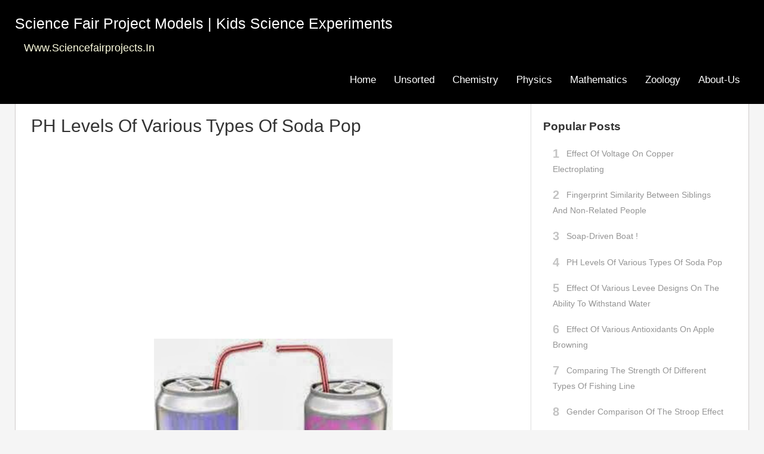

--- FILE ---
content_type: text/html; charset=UTF-8
request_url: http://www.sciencefairprojects.in/2013/10/ph-levels-of-various-types-of-soda-pop.html
body_size: 17912
content:
<!DOCTYPE html>
<html xmlns='http://www.w3.org/1999/xhtml' xmlns:b='http://www.google.com/2005/gml/b' xmlns:data='http://www.google.com/2005/gml/data' xmlns:expr='http://www.google.com/2005/gml/expr'>
<head>
<link href='https://www.blogger.com/static/v1/widgets/2944754296-widget_css_bundle.css' rel='stylesheet' type='text/css'/>
<script>
  (function(i,s,o,g,r,a,m){i['GoogleAnalyticsObject']=r;i[r]=i[r]||function(){
  (i[r].q=i[r].q||[]).push(arguments)},i[r].l=1*new Date();a=s.createElement(o),
  m=s.getElementsByTagName(o)[0];a.async=1;a.src=g;m.parentNode.insertBefore(a,m)
  })(window,document,'script','//www.google-analytics.com/analytics.js','ga');

  ga('create', 'UA-62657778-1', 'auto');
  ga('send', 'pageview');

</script>
<link href='/' rel='canonical'/>
<meta content='IE=8, IE=9, IE=10' http-equiv='X-UA-Compatible'/>
<meta content='text/html; charset=UTF-8' http-equiv='Content-Type'/>
<meta content='blogger' name='generator'/>
<link href='http://www.sciencefairprojects.in/favicon.ico' rel='icon' type='image/x-icon'/>
<link href='http://www.sciencefairprojects.in/2013/10/ph-levels-of-various-types-of-soda-pop.html' rel='canonical'/>
<link rel="alternate" type="application/atom+xml" title="Science Fair Project Models | Kids Science Experiments - Atom" href="http://www.sciencefairprojects.in/feeds/posts/default" />
<link rel="alternate" type="application/rss+xml" title="Science Fair Project Models | Kids Science Experiments - RSS" href="http://www.sciencefairprojects.in/feeds/posts/default?alt=rss" />
<link rel="service.post" type="application/atom+xml" title="Science Fair Project Models | Kids Science Experiments - Atom" href="https://www.blogger.com/feeds/1968551958097441525/posts/default" />

<link rel="alternate" type="application/atom+xml" title="Science Fair Project Models | Kids Science Experiments - Atom" href="http://www.sciencefairprojects.in/feeds/1398705426200156266/comments/default" />
<!--Can't find substitution for tag [blog.ieCssRetrofitLinks]-->
<link href='https://blogger.googleusercontent.com/img/b/R29vZ2xl/AVvXsEj26Z-Wj052XGNdjZgygNGs-EzbdyEluHStXWjU6QTHOB6lp5_yFB1Pvps6u7tKDsajc9Fxxd87dJbXfZALKbp5FoY2dPB-soLCDIam1UvRZWE3TQOLu__ZEs1kA9he47bIxANXIlD5PUs/s400/Types+of+Soda+Pop.jpg' rel='image_src'/>
<meta content='http://www.sciencefairprojects.in/2013/10/ph-levels-of-various-types-of-soda-pop.html' property='og:url'/>
<meta content='PH Levels of Various Types of Soda Pop' property='og:title'/>
<meta content='Blog about Science Experiment and Project Models' property='og:description'/>
<meta content='https://blogger.googleusercontent.com/img/b/R29vZ2xl/AVvXsEj26Z-Wj052XGNdjZgygNGs-EzbdyEluHStXWjU6QTHOB6lp5_yFB1Pvps6u7tKDsajc9Fxxd87dJbXfZALKbp5FoY2dPB-soLCDIam1UvRZWE3TQOLu__ZEs1kA9he47bIxANXIlD5PUs/w1200-h630-p-k-no-nu/Types+of+Soda+Pop.jpg' property='og:image'/>
<title>
PH Levels of Various Types of Soda Pop | Science Fair Project Ideas
      </title>
<META CONTENT='Explore 100s of science fair projects, models, experiments, Exhibition Topics Ideas, Expo Models, Science Activities for all Grades and CBSE ISC Projects for High School Students.' NAME='description'></META>
<META CONTENT='science fair projects, models, experiments, Exhibition Topics Ideas' NAME='keywords'></META>
<META CONTENT='index,follow' NAME='robot'></META>
<META CONTENT='Copyright © 2017 www.sciencefairprojects.in. All Rights Reserved.' NAME='copyright'></META>
<META CONTENT='Admin' NAME='Techi'></META>
<meta charset='UTF-8'/>
<link href='//netdna.bootstrapcdn.com/font-awesome/4.0.3/css/font-awesome.css' rel='stylesheet'/>
<meta content='width=device-width, initial-scale=1, maximum-scale=1' name='viewport'/>
<script src='http://ajax.googleapis.com/ajax/libs/jquery/1.7.1/jquery.min.js' type='text/javascript'></script>
<script src='http://ajax.googleapis.com/ajax/libs/jquery/1.7/jquery.min.js'></script>
<style id='page-skin-1' type='text/css'><!--
/*
//////////////////////////////////////////////////////////////
//                                                         //
//  Theme Name : Steve                                    //
//  Author : Templateclue								 //
//  Site :www.Templateclue.com                          //
//  License : Creative Commons Attribution License	   //
//  Share and Use This With Proper Credit.            //
//                                                   //
//////////////////////////////////////////////////////
*/
/*****************************************
reset.css
******************************************/
html, body, div, span, applet, object, iframe,
h1, h2, h3, h4, h5, h6, p, blockquote, pre,
a, abbr, acronym, address, big, cite, code,
del, dfn, em, font, img, ins, kbd, q, s, samp,
small, strike, strong, sub, sup, tt, var,
dl, dt, dd, ol, ul, li,
fieldset, form, label, legend,
table, caption, tbody, tfoot, thead, tr, th, td, figure{
margin:0;
padding:0;
}
article,aside,details,figcaption,figure,
footer,header,hgroup,menu,nav,section{
display:block;
}
table{
border-collapse:separate;
border-spacing:0;
}
caption, th, td{
text-align:left;
font-weight:normal;
}
blockquote:before, blockquote:after,
q:before, q:after{
content:"";
}
blockquote, q{
quotes:"" "";
}
sup{
vertical-align:super;
font-size:smaller;
}
code{
font-family:'Courier New', Courier, monospace;
font-size:12px;
color:#272727;
}
a img{
border:none;
}
ol, ul{
padding:10px 0 20px;
margin:0 0 0 35px;
text-align:left;
}
ol li{
list-style-type:decimal;
padding:0 0 5px;
}
ul li{
list-style-type:square;
padding:0 0 5px;
}
ul ul, ol ol{
padding:0;
}
h1, h2, h3, h4, h5, h6{
font-weight:normal;
text-transform:capitalize;
}
.adp img{
width:80%;
height:auto;
}
.post-body h1{
line-height:34px;
font-size:44px;
margin:10px 0;
}
.post-body h2{
font-size:30px;
line-height:40px;
border-bottom:2px solid #336699;
padding-bottom:5px;
margin:10px 0;
}
.post-body h3{
font-size:28px;
line-height:38px;
border-bottom:2px solid #EEEEEE;
padding-bottom:5px;
margin:10px 0;
}
.post-body h4{
font-size:26px;
line-height:36px;
margin:10px 0;
}
.post-body h5{
font-size:24px;
line-height:34px;
margin:10px 0;
}
.post-body h6{
font-size:18px;
line-height:24px;
margin:10px 0;
}
body#layout .footer.section{
float:left;
width:33%;
}
/*****************************************
Global Links CSS
******************************************/
a{
color:#336699;
outline:none;
text-decoration:none;
}
a:hover{
color:#333;
text-decoration:none;
}
body{
background:#F5F5F5;
color:#333;
height:100%;
padding:0;
font-family:'Arial', San-Serif;
font-size:16px;
line-height:25px;
}
.clr{
clear:both;
float:none;
}
/*****************************************
Wrappers
******************************************/
.ct-wrapper{
padding:0px 20px;
position:relative;
max-width:1230px;
margin:0 auto;
}
.outer-wrapper{
background:#fff;
top:0px;
margin-top:0px;
position:relative;
border-left:1px solid #CFCACA;
border-right:1px solid #CFCACA;
}
.header-wrapper{
background:#000000;
}
.main-wrapper{
width:auto;
margin-right:365px;
}
#content{
position:relative;
width:100%;
float:left;
border-right:1px solid #ddd;
}
.sidebar-wrapper{
width:324px!important;
padding:25px 20px;
float:right;
margin:0px 0px 40px 0;
}
/**** Layout Styling CSS *****/
body#layout .header-wrapper{
margin-top:40px;
}
body#layout #header, body#layout .header-right{
width:50%;
}
body#layout .outer-wrapper, body#layout .sidebar-wrapper, body#layout .ct-wrapper{
margin:0;
padding:0;
}
/*****************************************
Pre Tags
******************************************/
.post blockquote, .blockquote{
margin:10px auto;
padding:5%;
background:#f8f8f8;
color:#333;
font-size:1em;
line-height:150%;
}
.black-box{
background-color:#fbfbfb;
margin:30px 0;
padding:30px;
}
pre, .codeview{
font-size:12px;
background:#444 url('https://blogger.googleusercontent.com/img/b/R29vZ2xl/AVvXsEgwPsqM1jpWdsiF7Pq7F-0SZuFrV4x4hWeBqLjuoRthVH2Mnqw-UdczFATyks9tIN6nGnPckKUtwXQPMPMyVTxoAXmfW3JmgjeAyANxTinCb5g6UPR0NIhBbnT2HHM6DUzKoTSTjGcu1_HN/s1600/bqbg.png') no-repeat right;
line-height:150%;
/*border-radius*/
-webkit-border-radius:8px;
-moz-border-radius:8px;
border-radius:8px;
color:#FFFFFF;
margin:1em auto;
padding:3.5em 3em;
white-space:pre-wrap;
white-space:-moz-pre-wrap;
white-space:-pre-wrap;
white-space:-o-pre-wrap;
word-wrap:break-word;
font-family:sans-serif;
}
code{
font-family:"Courier New",monospace;
font-size:12px;
background:#eee;
color:#333;
}
/*****************************************
Header CSS
******************************************/
#header{
float:left;
width:auto;
}
#header-inner{
margin:10px 0px 0px;
padding:0;
float:center;
}
#header h1{
font-size:25px;
color:rgb(255, 255, 255);
line-height:58px;
font-family:'arial',sans-serif;
font-weight:inherit;
}
#header h1 a{
text-decoration:none;
color:#fff;
}
#header p.description{
color:#ffffe0;
font-size:18px;
font-style:none;
margin:0 0 0 15px;
padding:0;
text-transform:capitalize;
}
#header img{
border:0 none;
background:none;
width:auto;
height:auto;
margin:0 auto;
}
/***** Header Right CSS *****/
.header-right{
float:right;
}
.header-right .widget-content{
margin-top:10px;
}
/*****************************************
Main Menu CSS
******************************************/
.main-nav{
display:inline-block;
position:relative;
z-index:1000;
float:right;
}
.main-nav ul{
width:100%;
padding:0;
margin:0;
text-align:right;
}
.main-nav li{
list-style-type:none;
float:left;
padding:0;
}
.main-nav li a{
color:#fff;
display:inline-block;
margin:0;
font-size:17px;
font-family:arial;
padding:28px 15px;
}
.main-nav ul li a:hover, .main-nav ul li a:active, .main-nav ul li.highlight a{
color:#fff;
text-decoration:none;
}
.main-nav a#pull{
display:none;
}
.secondmenu{
padding:16px;
/*box-shadow*/
-webkit-box-shadow:inset 0px 0px 1px #999393;
-moz-box-shadow:inset 0px 0px 1px #999393;
box-shadow:inset 0px 0px 1px #999393;
background:rgba(245, 245, 245, 1);
padding-left:0;
width:100%;
padding-right:0;
border-bottom:1px solid #ddd;
}
.smenu a{
padding:13px;
text-decoration:none;
color:#000;
}
/*****************************************
/*****************************************
Blog Post CSS
******************************************/
.post{
margin:20px 0 0;
padding:0 3% 20px;
}
.post-title{
text-decoration:none;
font-size:30px;
line-height:normal;
padding:0 0 5px;
}
.post-title a{
text-decoration:none;
color:#000;
}
.post-body{
font-size:16px;
font-weight:normal;
padding:0;
margin:0;
line-height:29px;
word-wrap:break-word;
}
.post-header{
color:#999999;
font-family:Verdana,Arial,Tahoma,sans-serif;
font-size:12px;
}
.rmlink a{
font-family:'Source Sans Pro',sans-serif;
background:#292929;
color:#fff;
padding-top:5px;
float:right;
padding-bottom:5px;
padding-left:10px;
/*transition*/
-webkit-transition:0.3s;
-moz-transition:0.3s;
-o-transition:0.3s;
transition:0.3s;
padding-right:10px;
text-decoration:none;
font-size:15px;
}
.rmlink a:hover{
background:#2aa4cf;
-decoratio-decoration:none;
}
.home-link{
display:none;
}
#blog-pager-newer-link{
float:right;
text-decoration:none;
background:#000;
font-size:16px;
font-family:sans-serif;
padding:10px;
font-weight:700;
position:relative;
left:-20px;
top:8px;
}
#blog-pager-older-link{
text-decoration:none;
font-size:16px;
font-family:sans-serif;
font-weight:700;
float:left;
background:#000;
padding:10px;
margin-left:20px;
margin-top:8px;
}
#blog-pager-newer-link a{
text-decoration:none;
color:#FFF;
}
#blog-pager-older-link a{
text-decoration:none;
color:#FFF;
}
#blog-pager{
border-top:0px solid #ddd;
padding:2em 0;
margin:0;
font-size:16px;
line-height:normal;
}
.showpageOf{
display:none;
}
.showpageNum a, .showpage a{
margin:0 4px;
}
.showpagePoint{
margin:0 2px 0 0;
}
/*****************************************
Post Highlighter CSS
******************************************/
blockquote{
margin:0px 0px 0px 0px;
padding:10px;
background:#ffffa0;
border:1px solid #e5e597;
}
/*****************************************
Custom Widget CSS
******************************************/
/***** Popular Post *****/
.PopularPosts h2{
padding-right:.4em;
padding-left:0em;
}
.popular-posts ul{
padding-left:0;
counter-reset:trackit;
/*setting counter-reset*/
:;
}
.popular-posts ul li{
list-style:none outside none !important;
margin-left:0 !important;
overflow:hidden;
padding:7px 0 !important;
/*transition*/
-webkit-transition:all 0.25s linear 0s;
-moz-transition:all 0.25s linear 0s;
-o-transition:all 0.25s linear 0s;
transition:all 0.25s linear 0s;
counter-increment:trackit;
/*setting counter-increment*/
:;
}
.PopularPosts ul li:before{
content:counters(trackit, ".");
padding:0 .1em 0 0;
font-size:20px;
font-weight:bold;
color:#C4C4C4;
float:left;
margin-right:10px;
}
.PopularPosts .item-thumbnail, .PopularPosts .item-snippet{
display:none!important;
}
/* Hides Thumbnail and Snippet */
.PopularPosts a, .PopularPosts a:hover{
color:#959595;
font-size:.9rem;
font-family:sans-serif;
text-decoration:none;
}
#PopularPosts1 li{
padding-right:1em !important;
padding-left:1em !important;
}
/***** Button CSS *****/
.showpageArea a{
text-decoration:underline;
}
.showpageNum a{
text-decoration:none;
padding:7px;
padding-left:10px;
padding-right:10px;
font-size:15px;
color:#fff;
}
.showpageNum a:hover{
}
.showpagePoint{
color:rgb(255, 255, 255);
text-decoration:none;
background:#000000;
margin:0 3px;
padding:7px;
padding-left:10px;
padding-right:11px;
font-size:15px;
}
.showpageOf{
text-decoration:none;
padding:3px;
margin:0 3px 0 0;
font-size:15px margin: 0 3px;
}
.showpage a{
text-decoration:none;
padding:7px;
padding-left:10px;
padding-right:10px;
color:#fff;
font-size:15px;
}
.showpage a:hover{
text-decoration:none;
}
.showpageNum a:link,.showpage a:link{
text-decoration:none;
background-color:#000;
}
.showpageOf{
display:none;
}
.showpageNum{
margin:0 3px;
}
.showpageArea{
padding-bottom:20px;
}
/***** Profile Widget CSS *****/
.Profile img{
border:1px solid #cecece;
background:#fff;
float:left;
margin:5px 10px 5px 0;
padding:5px;
/*border-radius*/
-webkit-border-radius:50px;
-moz-border-radius:50px;
border-radius:50px;
}
.profile-data{
color:#999999;
font:bold 20px/1.6em Arial,Helvetica,Tahoma,sans-serif;
font-variant:small-caps;
margin:0;
text-transform:capitalize;
}
.profile-datablock{
margin:0.5em 0;
}
.profile-textblock{
line-height:1.6em;
margin:0.5em 0;
}
a.profile-link{
clear:both;
display:block;
font:80% monospace;
padding:10px 0;
text-align:center;
text-transform:capitalize;
}
/*****************************************
Sidebar CSS
******************************************/
.sidebar{
margin:0;
padding:0;
display:block;
}
.sidebar h2{
font-size:19px;
font-weight:bold;
margin-bottom:12px;
text-transform:none;
}
.sidebar .widget{
clear:both;
font-size:16px;
line-height:26px;
margin-bottom:25px;
}
.sidebar ul{
margin:0;
padding:0;
list-style:none;
}
.sidebar li{
margin:0 0 0 15px;
padding:0 0 5px;
text-transform:capitalize;
}
/*****************************************
Footer Top
******************************************/
.bottom-thing{
/*transition*/
-webkit-transition:all .4s ease-in-out;
-moz-transition:all .4s ease-in-out;
-o-transition:all .4s ease-in-out;
transition:all .4s ease-in-out;
font-size:17px;
position:relative;
bottom:0;
left:0;
float:right;
display:block;
z-index:999;
background-color:#242424;
width:100%;
}
.footermenu{
padding:16px;
background:#fff;
border-top:1px solid #ddd;
}
.fmenu a{
padding:13px;
text-decoration:none;
color:#000;
padding-top:19px;
padding-bottom:20px;
/*transition-duration*/
-webkit-transition-duration:0.2s;
-moz-transition-duration:0.2s;
-o-transition-duration:0.2s;
transition-duration:0.2s;
/*transition-timing-function*/
-webkit-transition-timing-function:ease;
-moz-transition-timing-function:ease;
-o-transition-timing-function:ease;
transition-timing-function:ease;
}
.fmenu a:hover{
background:#f0f0f0;
}
.bottom-bar-attr{
background:rgba(0,0,0,0.4);
text-align:center;
word-spacing:1px;
color:rgba(255,255,255,0.8);
/*transition*/
-webkit-transition:all .5s ease-in-out;
-moz-transition:all .5s ease-in-out;
-o-transition:all .5s ease-in-out;
transition:all .5s ease-in-out;
padding:12px 14px;
margin-top:-1px;
font-family:sans-serif;
}
.bottom-bar-attr a{
color:#D44E33;
}
.bottom-bar-attr:hover{
color:#FFF;
}
.bottom-bar-copyright{
float:left;
text-align:center;
width:100%;
margin-top:30px;
color:#000;
background-color:#fff;
word-spacing:1px;
padding:37px 0 27px;
}
.bottom-bar-copyright a{
color:#000;
}
#back-to-top{
background:#FFFFFF;
color:#777!important;
overflow:hidden;
text-align:center;
width:60px;
height:30px;
display:block;
margin:0px auto -15px;
/*border-radius*/
-webkit-border-radius:0 0 3px 3px;
-moz-border-radius:0 0 3px 3px;
border-radius:0 0 3px 3px;
}
#back-to-top i{
font-size:38px;
position:relative;
top:-10px;
}
/*****************************************
Back to top
******************************************/
#backtotop{
float:right;
padding-right:26px;
}
#backtotop  a, #backtotop  a:hover{
text-decoration:none;
display:block;
color:#ddd;
font-family:sans-serif;
}
/*****************************************
Footer CSS
******************************************/
#footer{
background:#1a1a1a;
border-bottom:1px solid #222222;
/*box-shadow*/
-webkit-box-shadow:0 1px 4px #222222 inset;
-moz-box-shadow:0 1px 4px #222222 inset;
box-shadow:0 1px 4px #222222 inset;
width:100%;
color:#bdbdbd;
}
.footer{
float:left;
width:32%;
}
.footer h2{
font-size:18px;
letter-spacing:1px;
color:#FFF;
padding-bottom:5px;
margin-bottom:19px;
padding:6px;
border-bottom:1px solid rgba(255, 255, 255, 1);
font-family:sans-serif;
text-align:center;
}
.footer .widget{
clear:both;
font-size:16px;
line-height:26px;
margin:15px 25px 25px;
}
.footer ul{
margin:0;
padding:0;
list-style:none;
}
.footer li{
margin:0 0 0 15px;
padding:0 0 5px;
text-transform:capitalize;
}
.footer-credits{
border-top:1px solid #555;
padding:15px;
background:#111111;
text-shadow:1px 1px #000000;
color:#999;
font-size:80%;
}
.footer-credits .attribution{
float:right;
}
.footer-credits .attribution a{
font-style:italic;
}
#footer a, .footer-credits a{
text-decoration:none;
color:#fff;
}
#footer a:hover, .footer-credits a:hover{
text-decoration:underline;
color:#D4D4D4;
}
/*****************************************
Comments CSS
******************************************/
#comments{
background:#FFF;
padding:20px;
position:relative;
top:30px;
border-top:1px solid #ddd;
}
#comments h4{
font-size:28px;
color:#414141;
line-height:2em;
}
.comments ol li:before{
content:counters(trackit,".");
font-size:3.5rem;
color:rgba(0,0,0,0.16);
right:.3em;
position:absolute;
text-shadow:1px 1px 1px #FFF;
padding:.2em 0 0;
}
.comments ol li{
counter-increment:trackit;
}
.comments ol{
counter-reset:trackit;
}
.comments .comments-content .comment-content{
text-align:justify;
border:1px solid #e1e1e1;
margin-left:-40px;
margin-top:35px;
padding:20px;
}
.comments .comments-content .comment-header{
width:58%;
position:relative;
margin:10px 0 0;
padding:0 25px;
}
.comments .comments-content .user{
font-style:normal;
font-weight:400;
color:#414141;
font-size:20px;
}
.comments .comments-content .user a{
color:#414141;
}
.comments .comments-content .user.blog-author a{
color:#000000;
text-decoration:none;
font-family:sans-serif;
font-weight:700;
}
span.datetime.secondary-text a{
color:#b9b9b9;
text-decoration:none;
font-variant:small-caps;
}
.comments .comments-content .datetime{
color:#616161;
fontsize:12px;
display:block;
margin:0;
}
.comments .comments-content .comment-thread ol{
list-style-type:none;
text-align:left;
margin:0;
padding:0;
}
.comments .comment .comment-actions a{
padding-right:5px;
padding-top:5px;
text-decoration:none;
text-align:right;
}
.comments .continue a{
display:none!important;
}
.comments .avatar-image-container img{
max-width:60px;
max-height:60px;
width:60px;
height:60px;
z-index:1;
float:left;
}
.comments .avatar-image-container{
float:left;
max-height:60px;
height:60px;
overflow:hidden;
width:60px;
max-width:60px;
/*border-radius*/
-webkit-border-radius:240px;
-moz-border-radius:240px;
border-radius:240px;
background:#fff;
margin:0px;
}
.comment .comment-replies .comment{
border-top:5px solid #414141;
border-left:3px solid #f5f5f5;
border-right:3px solid #f5f5f5;
background:#f5f5f5;
padding:10px;
}
.comments .comments-content .comment-replies .comment,.comments .comments-content .comment-replies .comment:first-child,.comments .comments-content .comment-replies .comment:last-child{
margin:0;
padding:1em;
}
.comments .comments-content .comment:last-child,.comments .comments-content .comment:first-child{
padding-top:5px;
padding-bottom:5px;
list-style:none;
position:relative;
}
.comment-thread.inline-thread .comment-content{
background:#fff;
}
span.item-control.blog-admin,.comments .thread-toggle{
display:none;
}
#comments .comment-actions.secondary-text,.comments .comment .comment-actions a:hover{
text-decoration:none;
}
/*****************************************
Responsive styles
******************************************/
@media screen and (max-width: 1024px){
#header { float:none;
}
#header h1, #header h1 a{
text-align:center;
}
.main-nav{
display:block;
width:100%;
float:none;
}
.main-nav ul{
text-align:center;
}
.main-nav ul{
display:none;
height:auto;
}
.main-nav a#pull{
background-color:#1E1E1E;
border-bottom:1px solid #2e2e2e;
color:#fff;
display:inline-block;
font-family:'opan sans',sans-serif;
font-size:14px;
font-weight:bolder;
padding:10px 3%;
position:relative;
text-align:left;
text-transform:uppercase;
width:94%;
}
.main-nav a#pull:after{
content:"";
background:url('https://blogger.googleusercontent.com/img/b/R29vZ2xl/AVvXsEiptUM18bTIich0xPl3zxRkMkTffNCEgTYhZtty050BvLaX0PRIqawxIEyFLgrPaLuIytGX-v1AFSNSjZU2IEX4_sw4TRCBtnmC7XH1eMCCpuxgb5MdpmSjBjQRTeSRHiq7wIzC6qGuEok/s1600/nav-icon.png') no-repeat;
width:30px;
height:30px;
display:inline-block;
position:absolute;
right:15px;
top:10px;
}
.main-nav li{
display:block;
float:none;
width:100%;
}
.main-nav li a{
background:rgb(39, 38, 38);
padding:15px 20px;
display:block;
}
.main-nav li a:hover, nav a:active{
border:none;
color:#eee;
}
}
@media screen and (max-width: 1024px){
#header, .header-right { float:none;
text-align:center;
width:100%;
}
.header-right .widget-content{
margin:0;
}
.fmenu a:hover{
background:none!important;
}
}
@media screen and (max-width: 960px){
.ct-wrapper{    padding:0 15px;
}
.main-wrapper, .opt-in .opt-in-wrap{
margin-right:0;
width:100%;
}
.sidebar-wrapper{
float:left;
width:auto;
margin-left:20px;
}
.nav-menu ul{
text-align:center;
}
.nav-menu ul li{
float:none;
}
.opt-in .inner .ct-wrapper{
padding:0 48px;
}
.opt-in .info{
text-align:center;
}
.opt-in .signup-form{
margin-top:30px;
width:95%;
float:left;
}
#subbox{
width:60%;
}
}
@media screen and (max-width: 768px){
#header p.description { margin:0;
}
.header-right{
display:none;
}
#comment-editor{
margin:10px;
}
.footer{
width:50%;
}
}
@media screen and (max-width: 500px){
#header img { width:100%;
}
.opt-in .inner .ct-wrapper{
padding:0 10px;
}
}
@media screen and (max-width: 420px){
.comments .comments-content .datetime{    display:block;
float:none;
}
.comments .comments-content .comment-header{
height:70px;
}
}
@media screen and (max-width: 320px){
.footer { width:100%;
}
.ct-wrapper{
padding:0;
}
.post-body img{
max-width:230px;
}
.comments .comments-content .comment-replies{
margin-left:0;
}
}
/*****************************************
Hiding Header Date and Feed Links
******************************************/
h2.date-header{
display:none;
}
/*********************
Lable
*********************/
.sidebar .label-size{
position:relative;
text-transform:uppercase;
text-decoration:none;
font-size:13px;
font-family:Open Sans;
color:#fff!important;
}
.sidebar .label-size a{
color:#fff!important;
font-weight:bold;
padding:8px 10px;
margin:0 6px 6px 0;
float:left;
display:block;
/*transition*/
-webkit-transition:all 0.4s;
-moz-transition:all 0.4s;
-o-transition:all 0.4s;
transition:all 0.4s;
}
.sidebar .label-size a{
background:#000000;
border-bottom:3px solid #ddd;
text-decoration:none;
font-family:arial;
}
.sidebar .label-size a:hover{
background:#333534;
border-bottom:3px solid #000;
}
.a-btn{
padding-bottom:10px;
}
.a-btn a{
position:relative;
color:rgba(255,255,255,1);
text-decoration:none;
background-color:rgba(219,87,5,1);
font-family:'Yanone Kaffeesatz';
font-weight:600;
font-size:2.1em;
display:block;
/*border-radius*/
-webkit-border-radius:8px;
-moz-border-radius:8px;
border-radius:8px;
/*box-shadow*/
-webkit-box-shadow:0px 9px 0px rgba(219,31,5,1), 0px 9px 25px rgba(0,0,0,.7);
-moz-box-shadow:0px 9px 0px rgba(219,31,5,1), 0px 9px 25px rgba(0,0,0,.7);
box-shadow:0px 9px 0px rgba(219,31,5,1), 0px 9px 25px rgba(0,0,0,.7);
margin:10px auto;
width:30%;
text-align:center;
/*transition*/
-webkit-transition:all .1s ease;
-moz-transition:all .1s ease;
-o-transition:all .1s ease;
transition:all .1s ease;
}
.a-btn a:active{
/*box-shadow*/
-webkit-box-shadow:0px 3px 0px rgba(219,31,5,1), 0px 3px 6px rgba(0,0,0,.9);
-moz-box-shadow:0px 3px 0px rgba(219,31,5,1), 0px 3px 6px rgba(0,0,0,.9);
box-shadow:0px 3px 0px rgba(219,31,5,1), 0px 3px 6px rgba(0,0,0,.9);
position:relative;
top:6px;
}
.adspot_link{
display:none;
}
.video-container{
position:relative;
padding-bottom:56.25%;
padding-top:30px;
height:0;
overflow:hidden;
}
.video-container iframe,
.video-container object,
.video-container embed{
position:absolute;
top:0;
left:0;
width:100%;
height:100%;
}
.menu2 a{
padding:13px;
text-decoration:none;
text-shadow:1px 1px 0px #eee;
color:rgba(255, 255, 255, 0);
background:#161515;
font-family:sans-serif;
}
/*************************************
Related Post
*************************************/
.related-posts{
margin:0 0% 0 0%;
background:#fff;
}
#related-posts{
border-top:1px solid #CCC;
position:relative;
padding-top:.51em;
}
.related-posts img{
border:1px solid #DEDEDE;
}
h2.relatedpost{
position:absolute;
top:-15px;
padding:0 5px 0 0;
text-indent:15px;
background:#FFF;
margin-bottom:0;
}
.related-content{
float:left;
margin:0px -5% 0 3%;
}
.relatedtitle{
color:#414141;
font-variant:small-caps;
font-weight:bold;
font-size:17px!important;
}
.share-this{
float:left;
width:106.5%;
position:relative;
left:-25px;
border-bottom:1px solid #ddd;
margin:2% 0 5%;
padding:10px 0 3px;
border-top:1px solid #ddd;
}
.share_it{
float:left;
color:#363636;
text-shadow:1px 1px 0 rgba(241,241,241,.5);
padding:0 5% 0 1%;
text-indent:35px;
}

--></style>
<!--[if !IE]><!-->
<style type='text/css'>
.post-body img{ height:auto; max-width:90%; }
</style>
<!--<![endif]-->
<script type='text/javascript'>
/*<![CDATA[*/
// JavaScript Document

//Automatic read more
var thumbnail_mode = "yes";; //yes -with thumbnail, no -no thumbnail
summary_noimg = 530; //summary length when no image
summary_img = 440; //summary length when with image
img_thumb_height = 192;
img_thumb_width = 270;

function removeHtmlTag(strx,chop){ 
	if(strx.indexOf("<")!=-1)
	{
		var s = strx.split("<"); 
		for(var i=0;i<s.length;i++){ 
			if(s[i].indexOf(">")!=-1){ 
				s[i] = s[i].substring(s[i].indexOf(">")+1,s[i].length); 
			} 
		} 
		strx =  s.join(""); 
	}
	chop = (chop < strx.length-1) ? chop : strx.length-2; 
	while(strx.charAt(chop-1)!=' ' && strx.indexOf(' ',chop)!=-1) chop++; 
	strx = strx.substring(0,chop-1); 
	return strx+'...'; 
}

function createSummaryAndThumb(pID){
	var div = document.getElementById(pID);
	var imgtag = "";
	var img = div.getElementsByTagName("img");
	var summ = summary_noimg;
        if(thumbnail_mode == "yes") {
	if(img.length>=1) {	
		imgtag = '<span style="position: relative; float:left; margin: 5px 15px 10px 0;"><img src="'+img[0].src+'" width="'+img_thumb_width+'px" height="'+img_thumb_height+'px" /></span>';
		summ = summary_img;
	}
	}
	var summary = imgtag + '<div style="font-family: sans-serif;">' + removeHtmlTag(div.innerHTML,summ) + '</div>';
	div.innerHTML = summary;
}
/*]]>*/</script>
<script type='text/javascript'>
//<![CDATA[
   var relatedTitles=new Array();var relatedTitlesNum=0;var relatedUrls=new Array();var thumburl=new Array();function related_results_labels_thumbs(json){for(var i=0;i<json.feed.entry.length;i++){var entry=json.feed.entry[i];relatedTitles[relatedTitlesNum]=entry.title.$t;try{thumburl[relatedTitlesNum]=entry.gform_foot.url}catch(error){s=entry.content.$t;a=s.indexOf("<img");b=s.indexOf("src=\"",a);c=s.indexOf("\"",b+5);d=s.substr(b+5,c-b-5);if((a!=-1)&&(b!=-1)&&(c!=-1)&&(d!="")){thumburl[relatedTitlesNum]=d}else thumburl[relatedTitlesNum]='https://blogger.googleusercontent.com/img/b/R29vZ2xl/AVvXsEj8rSx_LzKreJtVz_PpDKSZFRPFBDDJHRIku7sFyhzGmQSVINBPAKzPKLtC_dZuMxnbYvuY-FnYrbGARCUpOotJNAVZkcs9eVQU14HmBob06MNyiC2qgNRLKIyraS3czCsgPiKT_k1v76I/s1600/no_pic_available.jpg'}if(relatedTitles[relatedTitlesNum].length>50)relatedTitles[relatedTitlesNum]=relatedTitles[relatedTitlesNum].substring(0,50)+"...";for(var k=0;k<entry.link.length;k++){if(entry.link[k].rel=='alternate'){relatedUrls[relatedTitlesNum]=entry.link[k].href;relatedTitlesNum++}}}}function removeRelatedDuplicates_thumbs(){var tmp=new Array(0);var tmp2=new Array(0);var tmp3=new Array(0);for(var i=0;i<relatedUrls.length;i++){if(!contains_thumbs(tmp,relatedUrls[i])){tmp.length+=1;tmp[tmp.length-1]=relatedUrls[i];tmp2.length+=1;tmp3.length+=1;tmp2[tmp2.length-1]=relatedTitles[i];tmp3[tmp3.length-1]=thumburl[i]}}relatedTitles=tmp2;relatedUrls=tmp;thumburl=tmp3}function contains_thumbs(a,e){for(var j=0;j<a.length;j++)if(a[j]==e)return true;return false}function printRelatedLabels_thumbs(){for(var i=0;i<relatedUrls.length;i++){if((relatedUrls[i]==currentposturl)||(!(relatedTitles[i]))){relatedUrls.splice(i,1);relatedTitles.splice(i,1);thumburl.splice(i,1);i--}}var r=Math.floor((relatedTitles.length-1)*Math.random());var i=0;if(relatedTitles.length>0)document.write('<h2 class="relatedpost">'+relatedpoststitle+'</h2><br/>');document.write('<div class="related-content" style="clear: both;"/>');while(i<relatedTitles.length&&i<50&&i<maxresults){document.write('<a style="width:22%;text-decoration:none;margin:0 18px 18px 0;float:left;');if(i!=0)document.write('"');else document.write('"');document.write(' href="'+relatedUrls[r]+'"><img style="width:100%;height:120px;max-height:200px;padding:0;" src="'+thumburl[r]+'"/><br/><div class="relatedtitle" style="width:90%;padding-left:3px;height:60px;text-align:center;margin:8px 0px; line-height:18px;font-size:100%;">'+relatedTitles[r]+'</div></a>');if(r<relatedTitles.length-1){r++}else{r=0}i++}document.write('</div>');relatedUrls.splice(0,relatedUrls.length);thumburl.splice(0,thumburl.length);relatedTitles.splice(0,relatedTitles.length)}

//]]>
</script>
<link href='https://www.blogger.com/dyn-css/authorization.css?targetBlogID=1968551958097441525&amp;zx=cbb8bec1-8ccb-4d4b-91cb-b3150d187fc4' media='none' onload='if(media!=&#39;all&#39;)media=&#39;all&#39;' rel='stylesheet'/><noscript><link href='https://www.blogger.com/dyn-css/authorization.css?targetBlogID=1968551958097441525&amp;zx=cbb8bec1-8ccb-4d4b-91cb-b3150d187fc4' rel='stylesheet'/></noscript>
<meta name='google-adsense-platform-account' content='ca-host-pub-1556223355139109'/>
<meta name='google-adsense-platform-domain' content='blogspot.com'/>

<!-- data-ad-client=ca-pub-5105540453026648 -->

</head>
<!--<body>-->
<body>
<div class='header-wrapper'>
<div class='ct-wrapper'>
<div class='header-inner-wrap'>
<div class='header section' id='header'><div class='widget Header' data-version='1' id='Header1'>
<div id='header-inner'>
<div class='titlewrapper'>
<h1 class='title'>
<a href='http://www.sciencefairprojects.in/'>
Science Fair Project Models | Kids Science Experiments
</a>
</h1>
</div>
<div class='descriptionwrapper'>
<p class='description'><span>www.sciencefairprojects.in</span></p>
</div>
</div>
</div></div>
<nav class='main-nav'>
<ul>
<li><a href='http://www.sciencefairprojects.in/'>Home</a></li>
<li><a href='http://www.sciencefairprojects.in/search/label/other-science-fair-project-experiments?max-results=6'>Unsorted</a></li>
<li><a href='http://www.sciencefairprojects.in/search/label/chemistry-science-fair-project-experiments?max-results=6'>Chemistry</a></li>
<li><a href='#'>Physics</a></li>
<li><a href='#'>Mathematics</a></li>
<li><a href='#'>Zoology</a></li>
<li><a href='#'>About-Us</a></li>
</ul>
<a href='#' id='pull'>Menu</a>
</nav>
</div><!-- /header-inner-wrap -->
<div class='header-right no-items section' id='header-right'></div>
<div class='clr'></div>
</div></div>
<div class='clr'></div>
<div class='ct-wrapper'>
<div class='outer-wrapper'><div>
<div class='main-wrapper'>
<div class='content section' id='content'><div class='widget Blog' data-version='1' id='Blog1'>
<div class='blog-posts hfeed'>
<!--Can't find substitution for tag [defaultAdStart]-->

          <div class="date-outer">
        

          <div class="date-posts">
        
<div class='post-outer'>
<div class='post hentry'>
<div class='post-header'>
<div class='post-header-line-1'>
</div>
</div>
<h1 class='post-title entry-title'>
PH Levels of Various Types of Soda Pop
</h1>
<div align='center' class='adp'>
<script async='async' src='//pagead2.googlesyndication.com/pagead/js/adsbygoogle.js'></script>
<ins class='adsbygoogle' data-ad-client='ca-pub-5105540453026648' data-ad-format='link' data-ad-slot='8696329088' style='display:block'></ins>
<script>
(adsbygoogle = window.adsbygoogle || []).push({});
</script>
</div>
<br/>
<div class='post-body entry-content' id='post-body-1398705426200156266'>
<div dir="ltr" style="text-align: left;" trbidi="on">
<div class="MsoNormal" style="margin-bottom: 0.0001pt; text-align: justify;">
<br /></div>
<div class="separator" style="clear: both; text-align: center;">
</div>
<div class="separator" style="clear: both; text-align: center;">
<a href="https://blogger.googleusercontent.com/img/b/R29vZ2xl/AVvXsEj26Z-Wj052XGNdjZgygNGs-EzbdyEluHStXWjU6QTHOB6lp5_yFB1Pvps6u7tKDsajc9Fxxd87dJbXfZALKbp5FoY2dPB-soLCDIam1UvRZWE3TQOLu__ZEs1kA9he47bIxANXIlD5PUs/s1600/Types+of+Soda+Pop.jpg" imageanchor="1" style="margin-left: 1em; margin-right: 1em;"><img border="0" height="312" src="https://blogger.googleusercontent.com/img/b/R29vZ2xl/AVvXsEj26Z-Wj052XGNdjZgygNGs-EzbdyEluHStXWjU6QTHOB6lp5_yFB1Pvps6u7tKDsajc9Fxxd87dJbXfZALKbp5FoY2dPB-soLCDIam1UvRZWE3TQOLu__ZEs1kA9he47bIxANXIlD5PUs/s400/Types+of+Soda+Pop.jpg" width="400" /></a></div>
<div class="MsoNormal" style="margin-bottom: 0.0001pt; text-align: justify;">
<br /></div>
<div class="MsoNormal" style="margin-bottom: 0.0001pt; text-align: justify;">
<br /></div>
<div class="MsoNormal" style="margin-bottom: 0.0001pt; text-align: center;">
<span style="font-family: &quot;Cambria&quot;,&quot;serif&quot;; font-size: 16.0pt; mso-ascii-theme-font: major-latin; mso-bidi-font-family: &quot;Times New Roman&quot;; mso-fareast-font-family: &quot;Times New Roman&quot;; mso-hansi-theme-font: major-latin;">&nbsp;</span><b style="text-align: center;"><span style="color: red; font-family: Cambria, serif; font-size: 24pt;"><u>PURPOSE</u></span></b></div>
<div class="MsoNormal" style="margin-bottom: 0.0001pt; text-align: justify;">
<span style="font-family: &quot;Cambria&quot;,&quot;serif&quot;; font-size: 16.0pt; mso-ascii-theme-font: major-latin; mso-bidi-font-family: &quot;Times New Roman&quot;; mso-fareast-font-family: &quot;Times New Roman&quot;; mso-hansi-theme-font: major-latin;"><br />
The purpose of this experiment was to determine the pH level in various types
of soda pop.<o:p></o:p></span></div>
<div class="MsoNormal" style="margin-bottom: 0.0001pt; text-align: justify;">
<span style="font-family: &quot;Cambria&quot;,&quot;serif&quot;; font-size: 16.0pt; mso-ascii-theme-font: major-latin; mso-bidi-font-family: &quot;Times New Roman&quot;; mso-fareast-font-family: &quot;Times New Roman&quot;; mso-hansi-theme-font: major-latin;"><br />
I became interested in this idea when I was drinking a soda and I wondered what
caused its tart taste and acidy fizz.&nbsp;<o:p></o:p></span></div>
<div class="MsoNormal" style="margin-bottom: 0.0001pt; text-align: justify;">
<span style="font-family: &quot;Cambria&quot;,&quot;serif&quot;; font-size: 16.0pt; mso-ascii-theme-font: major-latin; mso-bidi-font-family: &quot;Times New Roman&quot;; mso-fareast-font-family: &quot;Times New Roman&quot;; mso-hansi-theme-font: major-latin;"><br />
The information gained from this experiment could help consumers know what kind
of soda pop to buy that won&#8217;t destroy their bone calcium and tooth enamel as
much as others.&nbsp;<o:p></o:p></span></div>
<div class="MsoNormal" style="margin-bottom: 0.0001pt; text-align: justify;">
<span style="font-family: &quot;Cambria&quot;,&quot;serif&quot;; font-size: 16.0pt; mso-ascii-theme-font: major-latin; mso-bidi-font-family: &quot;Times New Roman&quot;; mso-fareast-font-family: &quot;Times New Roman&quot;; mso-hansi-theme-font: major-latin;"><br />
<!--[if !supportLineBreakNewLine]--><br />
<!--[endif]--><a href="https://www.blogger.com/blogger.g?blogID=1968551958097441525" name="hypothesis"></a><o:p></o:p></span></div>
<div align="center" class="MsoNormal" style="margin-bottom: 0.0001pt; text-align: center;">
<b><span style="color: red; font-family: Cambria, serif; font-size: 24pt;"><u>HYPOTHESIS</u></span></b><span style="color: red; font-family: &quot;Cambria&quot;,&quot;serif&quot;; font-size: 24.0pt; mso-ascii-theme-font: major-latin; mso-bidi-font-family: &quot;Times New Roman&quot;; mso-fareast-font-family: &quot;Times New Roman&quot;; mso-hansi-theme-font: major-latin;"><o:p></o:p></span></div>
<div class="MsoNormal" style="margin-bottom: 0.0001pt; text-align: justify;">
<span style="font-family: &quot;Cambria&quot;,&quot;serif&quot;; font-size: 16.0pt; mso-ascii-theme-font: major-latin; mso-bidi-font-family: &quot;Times New Roman&quot;; mso-fareast-font-family: &quot;Times New Roman&quot;; mso-hansi-theme-font: major-latin;"><br />
My hypothesis was that colas like Coca-cola or Pepsi would have lower pH than
the other pops.<o:p></o:p></span></div>
<div class="MsoNormal" style="margin-bottom: 0.0001pt; text-align: justify;">
<br /></div>
<div class="MsoNormal" style="margin-bottom: 0.0001pt; text-align: justify;">
<br /></div>
<div align="center" class="MsoNormal" style="margin-bottom: 0.0001pt; text-align: center;">
<b><span style="color: red; font-family: Cambria, serif; font-size: 24pt;"><u>EXPERIMENT DESIGN</u></span></b><span style="color: red; font-family: &quot;Cambria&quot;,&quot;serif&quot;; font-size: 24.0pt; mso-ascii-theme-font: major-latin; mso-bidi-font-family: &quot;Times New Roman&quot;; mso-fareast-font-family: &quot;Times New Roman&quot;; mso-hansi-theme-font: major-latin;"><o:p></o:p></span></div>
<div class="MsoNormal" style="margin-bottom: 0.0001pt; text-align: justify;">
<span style="font-family: &quot;Cambria&quot;,&quot;serif&quot;; font-size: 16.0pt; mso-ascii-theme-font: major-latin; mso-bidi-font-family: &quot;Times New Roman&quot;; mso-fareast-font-family: &quot;Times New Roman&quot;; mso-hansi-theme-font: major-latin;"><br />
The constants in this study were:<o:p></o:p></span></div>
<ul type="disc">
<li class="MsoNormal" style="text-align: justify;"><span style="font-family: &quot;Cambria&quot;,&quot;serif&quot;; font-size: 16.0pt; mso-ascii-theme-font: major-latin; mso-bidi-font-family: &quot;Times New Roman&quot;; mso-fareast-font-family: &quot;Times New Roman&quot;; mso-hansi-theme-font: major-latin;">Temperature of pop<o:p></o:p></span></li>
</ul>
<ul type="disc">
<li class="MsoNormal" style="text-align: justify;"><span style="font-family: &quot;Cambria&quot;,&quot;serif&quot;; font-size: 16.0pt; mso-ascii-theme-font: major-latin; mso-bidi-font-family: &quot;Times New Roman&quot;; mso-fareast-font-family: &quot;Times New Roman&quot;; mso-hansi-theme-font: major-latin;">The amount of soda-pop in each container<o:p></o:p></span></li>
</ul>
<ul type="disc">
<li class="MsoNormal" style="text-align: justify;"><span style="font-family: &quot;Cambria&quot;,&quot;serif&quot;; font-size: 16.0pt; mso-ascii-theme-font: major-latin; mso-bidi-font-family: &quot;Times New Roman&quot;; mso-fareast-font-family: &quot;Times New Roman&quot;; mso-hansi-theme-font: major-latin;">The type of pH measuring meter<o:p></o:p></span></li>
</ul>
<ul type="disc">
<li class="MsoNormal" style="text-align: justify;"><span style="font-family: &quot;Cambria&quot;,&quot;serif&quot;; font-size: 16.0pt; mso-ascii-theme-font: major-latin; mso-bidi-font-family: &quot;Times New Roman&quot;; mso-fareast-font-family: &quot;Times New Roman&quot;; mso-hansi-theme-font: major-latin;">Container the soda is put in<o:p></o:p></span></li>
</ul>
<ul type="disc">
<li class="MsoNormal" style="text-align: justify;"><span style="font-family: &quot;Cambria&quot;,&quot;serif&quot;; font-size: 16.0pt; mso-ascii-theme-font: major-latin; mso-bidi-font-family: &quot;Times New Roman&quot;; mso-fareast-font-family: &quot;Times New Roman&quot;; mso-hansi-theme-font: major-latin;">How long the meter is put in the soda<o:p></o:p></span></li>
</ul>
<ul type="disc">
<li class="MsoNormal" style="text-align: justify;"><span style="font-family: &quot;Cambria&quot;,&quot;serif&quot;; font-size: 16.0pt; mso-ascii-theme-font: major-latin; mso-bidi-font-family: &quot;Times New Roman&quot;; mso-fareast-font-family: &quot;Times New Roman&quot;; mso-hansi-theme-font: major-latin;">Type of container the pop was held in<o:p></o:p></span></li>
</ul>
<div class="MsoNormal" style="margin-left: 0.5in; text-align: justify;">
<br /></div>
<div class="MsoNormal" style="margin-bottom: 0.0001pt; text-align: justify;">
<span style="font-family: &quot;Cambria&quot;,&quot;serif&quot;; font-size: 16.0pt; mso-ascii-theme-font: major-latin; mso-bidi-font-family: &quot;Times New Roman&quot;; mso-fareast-font-family: &quot;Times New Roman&quot;; mso-hansi-theme-font: major-latin;">
The manipulated variable was the kind of soda pop.<o:p></o:p></span></div>
<div class="MsoNormal" style="margin-bottom: 0.0001pt; text-align: justify;">
<span style="font-family: &quot;Cambria&quot;,&quot;serif&quot;; font-size: 16.0pt; mso-ascii-theme-font: major-latin; mso-bidi-font-family: &quot;Times New Roman&quot;; mso-fareast-font-family: &quot;Times New Roman&quot;; mso-hansi-theme-font: major-latin;"><br />
The responding variable was the pH level.&nbsp;<o:p></o:p></span></div>
<div class="MsoNormal" style="margin-bottom: 0.0001pt; text-align: justify;">
<span style="font-family: &quot;Cambria&quot;,&quot;serif&quot;; font-size: 16.0pt; mso-ascii-theme-font: major-latin; mso-bidi-font-family: &quot;Times New Roman&quot;; mso-fareast-font-family: &quot;Times New Roman&quot;; mso-hansi-theme-font: major-latin;"><br />
To measure the responding variable I used a digital pH-measuring meter.<o:p></o:p></span></div>
<div class="MsoNormal" style="margin-bottom: 0.0001pt; text-align: justify;">
<br /></div>
<div align="center" class="MsoNormal" style="margin-bottom: 0.0001pt; text-align: center;">
<u><span style="color: red;"><a href="https://www.blogger.com/blogger.g?blogID=1968551958097441525" name="materials"></a><b><span style="font-family: Cambria, serif; font-size: 24pt;">MATERIALS</span></b></span></u><span style="color: red; font-family: &quot;Cambria&quot;,&quot;serif&quot;; font-size: 24.0pt; mso-ascii-theme-font: major-latin; mso-bidi-font-family: &quot;Times New Roman&quot;; mso-fareast-font-family: &quot;Times New Roman&quot;; mso-hansi-theme-font: major-latin;"><o:p></o:p></span></div>
<div class="MsoNormal" style="margin-bottom: 0.0001pt; text-align: justify;">
<br /></div>
<table border="1" cellpadding="0" class="MsoNormalTable" style="mso-cellspacing: 1.5pt; mso-padding-alt: 1.5pt 1.5pt 1.5pt 1.5pt; mso-yfti-tbllook: 1184; width: 473px;">
 <tbody>
<tr>
  <td style="padding: 1.5pt 1.5pt 1.5pt 1.5pt;" valign="top"><div class="MsoNormal" style="margin-bottom: 0.0001pt; text-align: justify;">
<span style="color: red; font-family: &quot;Cambria&quot;,&quot;serif&quot;; font-size: 16.0pt; mso-ascii-theme-font: major-latin; mso-bidi-font-family: &quot;Times New Roman&quot;; mso-bidi-font-weight: bold; mso-fareast-font-family: &quot;Times New Roman&quot;; mso-hansi-theme-font: major-latin;">QUANTITY<o:p></o:p></span></div>
</td>
  <td style="padding: 1.5pt 1.5pt 1.5pt 1.5pt; width: 266.75pt;" valign="top" width="356"><div class="MsoNormal" style="margin-bottom: 0.0001pt; text-align: justify;">
<span style="color: red; font-family: &quot;Cambria&quot;,&quot;serif&quot;; font-size: 16.0pt; mso-ascii-theme-font: major-latin; mso-bidi-font-family: &quot;Times New Roman&quot;; mso-bidi-font-weight: bold; mso-fareast-font-family: &quot;Times New Roman&quot;; mso-hansi-theme-font: major-latin;">ITEM DESCRIPTION<o:p></o:p></span></div>
</td>
 </tr>
<tr>
  <td style="padding: 1.5pt 1.5pt 1.5pt 1.5pt;" valign="top"><div class="MsoNormal" style="margin-bottom: 0.0001pt; text-align: justify;">
<span style="font-family: &quot;Cambria&quot;,&quot;serif&quot;; font-size: 16.0pt; mso-ascii-theme-font: major-latin; mso-bidi-font-family: &quot;Times New Roman&quot;; mso-fareast-font-family: &quot;Times New Roman&quot;; mso-hansi-theme-font: major-latin;">3<o:p></o:p></span></div>
</td>
  <td style="padding: 1.5pt 1.5pt 1.5pt 1.5pt; width: 266.75pt;" valign="top" width="356"><div class="MsoNormal" style="margin-bottom: 0.0001pt; text-align: justify;">
<span style="font-family: &quot;Cambria&quot;,&quot;serif&quot;; font-size: 16.0pt; mso-ascii-theme-font: major-latin; mso-bidi-font-family: &quot;Times New Roman&quot;; mso-fareast-font-family: &quot;Times New Roman&quot;; mso-hansi-theme-font: major-latin;">12 oz. (355 ml.)
  Coca-Cola<o:p></o:p></span></div>
</td>
 </tr>
<tr>
  <td style="padding: 1.5pt 1.5pt 1.5pt 1.5pt;" valign="top"><div class="MsoNormal" style="margin-bottom: 0.0001pt; text-align: justify;">
<span style="font-family: &quot;Cambria&quot;,&quot;serif&quot;; font-size: 16.0pt; mso-ascii-theme-font: major-latin; mso-bidi-font-family: &quot;Times New Roman&quot;; mso-fareast-font-family: &quot;Times New Roman&quot;; mso-hansi-theme-font: major-latin;">3<o:p></o:p></span></div>
</td>
  <td style="padding: 1.5pt 1.5pt 1.5pt 1.5pt; width: 266.75pt;" valign="top" width="356"><div class="MsoNormal" style="margin-bottom: 0.0001pt; text-align: justify;">
<span style="font-family: &quot;Cambria&quot;,&quot;serif&quot;; font-size: 16.0pt; mso-ascii-theme-font: major-latin; mso-bidi-font-family: &quot;Times New Roman&quot;; mso-fareast-font-family: &quot;Times New Roman&quot;; mso-hansi-theme-font: major-latin;">12 oz. (355 ml.) Pepsi
  cola<o:p></o:p></span></div>
</td>
 </tr>
<tr>
  <td style="padding: 1.5pt 1.5pt 1.5pt 1.5pt;" valign="top"><div class="MsoNormal" style="margin-bottom: 0.0001pt; text-align: justify;">
<span style="font-family: &quot;Cambria&quot;,&quot;serif&quot;; font-size: 16.0pt; mso-ascii-theme-font: major-latin; mso-bidi-font-family: &quot;Times New Roman&quot;; mso-fareast-font-family: &quot;Times New Roman&quot;; mso-hansi-theme-font: major-latin;"><br />
  3<o:p></o:p></span></div>
</td>
  <td style="padding: 1.5pt 1.5pt 1.5pt 1.5pt; width: 266.75pt;" valign="top" width="356"><div class="MsoNormal" style="margin-bottom: 0.0001pt; text-align: justify;">
<span style="font-family: &quot;Cambria&quot;,&quot;serif&quot;; font-size: 16.0pt; mso-ascii-theme-font: major-latin; mso-bidi-font-family: &quot;Times New Roman&quot;; mso-fareast-font-family: &quot;Times New Roman&quot;; mso-hansi-theme-font: major-latin;">12 oz. (355 ml.) Mountain
  Dew<o:p></o:p></span></div>
</td>
 </tr>
<tr>
  <td style="padding: 1.5pt 1.5pt 1.5pt 1.5pt;" valign="top"><div class="MsoNormal" style="margin-bottom: 0.0001pt; text-align: justify;">
<span style="font-family: &quot;Cambria&quot;,&quot;serif&quot;; font-size: 16.0pt; mso-ascii-theme-font: major-latin; mso-bidi-font-family: &quot;Times New Roman&quot;; mso-fareast-font-family: &quot;Times New Roman&quot;; mso-hansi-theme-font: major-latin;">3<o:p></o:p></span></div>
</td>
  <td style="padding: 1.5pt 1.5pt 1.5pt 1.5pt; width: 266.75pt;" valign="top" width="356"><div class="MsoNormal" style="margin-bottom: 0.0001pt; text-align: justify;">
<span style="font-family: &quot;Cambria&quot;,&quot;serif&quot;; font-size: 16.0pt; mso-ascii-theme-font: major-latin; mso-bidi-font-family: &quot;Times New Roman&quot;; mso-fareast-font-family: &quot;Times New Roman&quot;; mso-hansi-theme-font: major-latin;">12 oz. (355 ml.) Sprite<o:p></o:p></span></div>
</td>
 </tr>
<tr>
  <td style="padding: 1.5pt 1.5pt 1.5pt 1.5pt;" valign="top"><div class="MsoNormal" style="margin-bottom: 0.0001pt; text-align: justify;">
<span style="font-family: &quot;Cambria&quot;,&quot;serif&quot;; font-size: 16.0pt; mso-ascii-theme-font: major-latin; mso-bidi-font-family: &quot;Times New Roman&quot;; mso-fareast-font-family: &quot;Times New Roman&quot;; mso-hansi-theme-font: major-latin;">3<o:p></o:p></span></div>
</td>
  <td style="padding: 1.5pt 1.5pt 1.5pt 1.5pt; width: 266.75pt;" valign="top" width="356"><div class="MsoNormal" style="margin-bottom: 0.0001pt; text-align: justify;">
<span style="font-family: &quot;Cambria&quot;,&quot;serif&quot;; font-size: 16.0pt; mso-ascii-theme-font: major-latin; mso-bidi-font-family: &quot;Times New Roman&quot;; mso-fareast-font-family: &quot;Times New Roman&quot;; mso-hansi-theme-font: major-latin;">12 oz. (355 ml.) Orange
  soda<o:p></o:p></span></div>
</td>
 </tr>
<tr>
  <td style="padding: 1.5pt 1.5pt 1.5pt 1.5pt;" valign="top"><div class="MsoNormal" style="margin-bottom: 0.0001pt; text-align: justify;">
<span style="font-family: &quot;Cambria&quot;,&quot;serif&quot;; font-size: 16.0pt; mso-ascii-theme-font: major-latin; mso-bidi-font-family: &quot;Times New Roman&quot;; mso-fareast-font-family: &quot;Times New Roman&quot;; mso-hansi-theme-font: major-latin;">3<o:p></o:p></span></div>
</td>
  <td style="padding: 1.5pt 1.5pt 1.5pt 1.5pt; width: 266.75pt;" valign="top" width="356"><div class="MsoNormal" style="margin-bottom: 0.0001pt; text-align: justify;">
<span style="font-family: &quot;Cambria&quot;,&quot;serif&quot;; font-size: 16.0pt; mso-ascii-theme-font: major-latin; mso-bidi-font-family: &quot;Times New Roman&quot;; mso-fareast-font-family: &quot;Times New Roman&quot;; mso-hansi-theme-font: major-latin;">12 oz. (355 ml.) Root
  Beer<o:p></o:p></span></div>
</td>
 </tr>
<tr>
  <td style="padding: 1.5pt 1.5pt 1.5pt 1.5pt;" valign="top"><div class="MsoNormal" style="margin-bottom: 0.0001pt; text-align: justify;">
<span style="font-family: &quot;Cambria&quot;,&quot;serif&quot;; font-size: 16.0pt; mso-ascii-theme-font: major-latin; mso-bidi-font-family: &quot;Times New Roman&quot;; mso-fareast-font-family: &quot;Times New Roman&quot;; mso-hansi-theme-font: major-latin;">1<o:p></o:p></span></div>
</td>
  <td style="padding: 1.5pt 1.5pt 1.5pt 1.5pt; width: 266.75pt;" valign="top" width="356"><div class="MsoNormal" style="margin-bottom: 0.0001pt; text-align: justify;">
<span style="font-family: &quot;Cambria&quot;,&quot;serif&quot;; font-size: 16.0pt; mso-ascii-theme-font: major-latin; mso-bidi-font-family: &quot;Times New Roman&quot;; mso-fareast-font-family: &quot;Times New Roman&quot;; mso-hansi-theme-font: major-latin;">pH meter<o:p></o:p></span></div>
</td>
 </tr>
<tr>
  <td style="padding: 1.5pt 1.5pt 1.5pt 1.5pt;" valign="top"><div class="MsoNormal" style="margin-bottom: 0.0001pt; text-align: justify;">
<span style="font-family: &quot;Cambria&quot;,&quot;serif&quot;; font-size: 16.0pt; mso-ascii-theme-font: major-latin; mso-bidi-font-family: &quot;Times New Roman&quot;; mso-fareast-font-family: &quot;Times New Roman&quot;; mso-hansi-theme-font: major-latin;">1<o:p></o:p></span></div>
</td>
  <td style="padding: 1.5pt 1.5pt 1.5pt 1.5pt; width: 266.75pt;" valign="top" width="356"><div class="MsoNormal" style="margin-bottom: 0.0001pt; text-align: justify;">
<span style="font-family: &quot;Cambria&quot;,&quot;serif&quot;; font-size: 16.0pt; mso-ascii-theme-font: major-latin; mso-bidi-font-family: &quot;Times New Roman&quot;; mso-fareast-font-family: &quot;Times New Roman&quot;; mso-hansi-theme-font: major-latin;">Measuring cup (ml)<o:p></o:p></span></div>
</td>
 </tr>
</tbody></table>
<div class="MsoNormal" style="margin-bottom: 0.0001pt; text-align: justify;">
<br /></div>
<div class="MsoNormal" style="margin-bottom: 0.0001pt; text-align: justify;">
<br /></div>
<div class="MsoNormal" style="margin-bottom: 0.0001pt; text-align: justify;">
<span style="font-family: &quot;Cambria&quot;,&quot;serif&quot;; font-size: 16.0pt; mso-ascii-theme-font: major-latin; mso-bidi-font-family: &quot;Times New Roman&quot;; mso-fareast-font-family: &quot;Times New Roman&quot;; mso-hansi-theme-font: major-latin;">&nbsp; &nbsp; &nbsp; &nbsp; &nbsp; &nbsp; &nbsp; &nbsp; &nbsp; &nbsp; &nbsp; &nbsp; &nbsp; &nbsp; &nbsp; &nbsp; &nbsp; &nbsp; &nbsp; &nbsp;&nbsp;</span><b style="text-align: center;"><span style="color: red; font-family: Cambria, serif; font-size: 24pt;"><u>PROCEDURES</u></span></b></div>
<div class="MsoNormal" style="margin-bottom: 0.0001pt; text-align: justify;">
<span style="font-family: &quot;Cambria&quot;,&quot;serif&quot;; font-size: 16.0pt; mso-ascii-theme-font: major-latin; mso-bidi-font-family: &quot;Times New Roman&quot;; mso-fareast-font-family: &quot;Times New Roman&quot;; mso-hansi-theme-font: major-latin;"><br />
1. Collect items for experiment.<o:p></o:p></span></div>
<div class="MsoNormal" style="margin: 0in 0in 0.0001pt 0.5in; text-align: justify;">
<span style="font-family: &quot;Cambria&quot;,&quot;serif&quot;; font-size: 16.0pt; mso-ascii-theme-font: major-latin; mso-bidi-font-family: &quot;Times New Roman&quot;; mso-fareast-font-family: &quot;Times New Roman&quot;; mso-hansi-theme-font: major-latin;"><br />
a. Three cans each of Coca-Cola, Pepsi, Mountain Dew, Sprite, Orange soda, and
Root Beer.<o:p></o:p></span></div>
<div class="MsoNormal" style="margin: 0in 0in 0.0001pt 0.5in; text-align: justify;">
<span style="font-family: &quot;Cambria&quot;,&quot;serif&quot;; font-size: 16.0pt; mso-ascii-theme-font: major-latin; mso-bidi-font-family: &quot;Times New Roman&quot;; mso-fareast-font-family: &quot;Times New Roman&quot;; mso-hansi-theme-font: major-latin;"><br />
b. Digital pH measuring meter<o:p></o:p></span></div>
<div class="MsoNormal" style="margin: 0in 0in 0.0001pt 0.5in; text-align: justify;">
<span style="font-family: &quot;Cambria&quot;,&quot;serif&quot;; font-size: 16.0pt; mso-ascii-theme-font: major-latin; mso-bidi-font-family: &quot;Times New Roman&quot;; mso-fareast-font-family: &quot;Times New Roman&quot;; mso-hansi-theme-font: major-latin;"><br />
c. Measuring cup (ml)<o:p></o:p></span></div>
<div class="MsoNormal" style="margin-bottom: 0.0001pt; text-align: justify;">
<span style="font-family: &quot;Cambria&quot;,&quot;serif&quot;; font-size: 16.0pt; mso-ascii-theme-font: major-latin; mso-bidi-font-family: &quot;Times New Roman&quot;; mso-fareast-font-family: &quot;Times New Roman&quot;; mso-hansi-theme-font: major-latin;"><br />
2. Label each group of three pops a-f.<o:p></o:p></span></div>
<div class="MsoNormal" style="margin-bottom: 0.0001pt; text-align: justify;">
<span style="font-family: &quot;Cambria&quot;,&quot;serif&quot;; font-size: 16.0pt; mso-ascii-theme-font: major-latin; mso-bidi-font-family: &quot;Times New Roman&quot;; mso-fareast-font-family: &quot;Times New Roman&quot;; mso-hansi-theme-font: major-latin;"><br />
3. Take a can from group A and measure out 100 ml. of the pop in a measuring
cup.<o:p></o:p></span></div>
<div class="MsoNormal" style="margin-bottom: 0.0001pt; text-align: justify;">
<span style="font-family: &quot;Cambria&quot;,&quot;serif&quot;; font-size: 16.0pt; mso-ascii-theme-font: major-latin; mso-bidi-font-family: &quot;Times New Roman&quot;; mso-fareast-font-family: &quot;Times New Roman&quot;; mso-hansi-theme-font: major-latin;"><br />
4. Next put pH meter in the soda pop that&#8217;s in the measuring cup and wait for
about ten seconds. After the numbers stop changing, read meter. Record data.<o:p></o:p></span></div>
<div class="MsoNormal" style="margin-bottom: 0.0001pt; text-align: justify;">
<span style="font-family: &quot;Cambria&quot;,&quot;serif&quot;; font-size: 16.0pt; mso-ascii-theme-font: major-latin; mso-bidi-font-family: &quot;Times New Roman&quot;; mso-fareast-font-family: &quot;Times New Roman&quot;; mso-hansi-theme-font: major-latin;"><br />
5. Triple test each can, so do this test two more times.<o:p></o:p></span></div>
<div class="MsoNormal" style="margin-bottom: 0.0001pt; text-align: justify;">
<span style="font-family: &quot;Cambria&quot;,&quot;serif&quot;; font-size: 16.0pt; mso-ascii-theme-font: major-latin; mso-bidi-font-family: &quot;Times New Roman&quot;; mso-fareast-font-family: &quot;Times New Roman&quot;; mso-hansi-theme-font: major-latin;"><br />
6. Repeat step 3 - 5 for the rest of the cans in-group A.&nbsp;<o:p></o:p></span></div>
<div class="MsoNormal" style="margin-bottom: 0.0001pt; text-align: justify;">
<span style="font-family: &quot;Cambria&quot;,&quot;serif&quot;; font-size: 16.0pt; mso-ascii-theme-font: major-latin; mso-bidi-font-family: &quot;Times New Roman&quot;; mso-fareast-font-family: &quot;Times New Roman&quot;; mso-hansi-theme-font: major-latin;"><br />
7. Average the results for all the cans in this group.<o:p></o:p></span></div>
<div class="MsoNormal" style="margin-bottom: 0.0001pt; text-align: justify;">
<span style="font-family: &quot;Cambria&quot;,&quot;serif&quot;; font-size: 16.0pt; mso-ascii-theme-font: major-latin; mso-bidi-font-family: &quot;Times New Roman&quot;; mso-fareast-font-family: &quot;Times New Roman&quot;; mso-hansi-theme-font: major-latin;"><br />
8. Repeat steps 3 - 7 with another group like B.<o:p></o:p></span></div>
<div class="MsoNormal" style="margin-bottom: 0.0001pt; text-align: justify;">
<span style="font-family: &quot;Cambria&quot;,&quot;serif&quot;; font-size: 16.0pt; mso-ascii-theme-font: major-latin; mso-bidi-font-family: &quot;Times New Roman&quot;; mso-fareast-font-family: &quot;Times New Roman&quot;; mso-hansi-theme-font: major-latin;"><br />
9. Repeat steps 3 - 7 for the rest of the groups C - F.<o:p></o:p></span></div>
<div class="MsoNormal" style="margin-bottom: 0.0001pt; text-align: justify;">
<br /></div>
<div align="center" class="MsoNormal" style="margin-bottom: 0.0001pt; text-align: center;">
<b><span style="color: red; font-family: Cambria, serif; font-size: 24pt;"><u>RESULTS</u></span></b><span style="color: red; font-family: &quot;Cambria&quot;,&quot;serif&quot;; font-size: 24.0pt; mso-ascii-theme-font: major-latin; mso-bidi-font-family: &quot;Times New Roman&quot;; mso-fareast-font-family: &quot;Times New Roman&quot;; mso-hansi-theme-font: major-latin;"><o:p></o:p></span></div>
<div class="MsoNormal" style="margin-bottom: 0.0001pt; text-align: justify;">
<span style="font-family: &quot;Cambria&quot;,&quot;serif&quot;; font-size: 16.0pt; mso-ascii-theme-font: major-latin; mso-bidi-font-family: &quot;Times New Roman&quot;; mso-fareast-font-family: &quot;Times New Roman&quot;; mso-hansi-theme-font: major-latin;"><br />
The original purpose of this experiment was to find the pH levels in various
types of soda pops.<o:p></o:p></span></div>
<div class="MsoNormal" style="margin-bottom: 0.0001pt; text-align: justify;">
<span style="font-family: &quot;Cambria&quot;,&quot;serif&quot;; font-size: 16.0pt; mso-ascii-theme-font: major-latin; mso-bidi-font-family: &quot;Times New Roman&quot;; mso-fareast-font-family: &quot;Times New Roman&quot;; mso-hansi-theme-font: major-latin;"><br />
The results of the experiment were that Root Beer had the highest pH at 4.24
followed by Sprite at 3.29 and Mountain Dew at 3.27.&nbsp; The lowest scores
were Orange at 2.90, Pepsi at 2.61, and the one with the lowest pH was
Coca-Cola at 2.52.&nbsp;<o:p></o:p></span></div>
<div align="center" class="MsoNormal" style="margin-bottom: 0.0001pt; text-align: center;">
<span style="font-family: &quot;Cambria&quot;,&quot;serif&quot;; font-size: 16.0pt; mso-ascii-theme-font: major-latin; mso-bidi-font-family: &quot;Times New Roman&quot;; mso-fareast-font-family: &quot;Times New Roman&quot;; mso-hansi-theme-font: major-latin;"><br />
</span><a href="https://www.blogger.com/blogger.g?blogID=1968551958097441525" name="conc"></a><b><span style="color: red; font-family: Cambria, serif; font-size: 24pt;"><u>CONCLUSION</u></span></b><span style="color: red; font-family: &quot;Cambria&quot;,&quot;serif&quot;; font-size: 24.0pt; mso-ascii-theme-font: major-latin; mso-bidi-font-family: &quot;Times New Roman&quot;; mso-fareast-font-family: &quot;Times New Roman&quot;; mso-hansi-theme-font: major-latin;"><o:p></o:p></span></div>
<div class="MsoNormal" style="text-align: justify; text-justify: inter-ideograph;">
<span style="font-family: &quot;Cambria&quot;,&quot;serif&quot;; font-size: 16.0pt; line-height: 115%; mso-ascii-theme-font: major-latin; mso-bidi-font-family: &quot;Times New Roman&quot;; mso-fareast-font-family: &quot;Times New Roman&quot;; mso-hansi-theme-font: major-latin;"><br />
My hypothesis was that colas like Coca-Cola or Pepsi would have lower pH than
the other pops.<o:p></o:p></span></div>
<div class="MsoNormal" style="text-align: justify; text-justify: inter-ideograph;">
<span style="font-family: &quot;Cambria&quot;,&quot;serif&quot;; font-size: 16.0pt; line-height: 115%; mso-ascii-theme-font: major-latin; mso-bidi-font-family: &quot;Times New Roman&quot;; mso-fareast-font-family: &quot;Times New Roman&quot;; mso-hansi-theme-font: major-latin;"><br /></span></div>
<div class="MsoNormal" style="text-align: justify; text-justify: inter-ideograph;">
<span style="font-family: &quot;Cambria&quot;,&quot;serif&quot;; font-size: 16.0pt; line-height: 115%; mso-ascii-theme-font: major-latin; mso-bidi-font-family: &quot;Times New Roman&quot;; mso-fareast-font-family: &quot;Times New Roman&quot;; mso-hansi-theme-font: major-latin;">The
results indicate that this hypothesis should be accepted because Coca-Cola and
Pepsi had lower pH than all the other pops.&nbsp;<o:p></o:p></span></div>
<div class="MsoNormal" style="text-align: justify; text-justify: inter-ideograph;">
<span style="font-family: &quot;Cambria&quot;,&quot;serif&quot;; font-size: 16.0pt; line-height: 115%; mso-ascii-theme-font: major-latin; mso-bidi-font-family: &quot;Times New Roman&quot;; mso-fareast-font-family: &quot;Times New Roman&quot;; mso-hansi-theme-font: major-latin;"><br /></span></div>
<div class="MsoNormal" style="text-align: justify; text-justify: inter-ideograph;">
<span style="font-family: &quot;Cambria&quot;,&quot;serif&quot;; font-size: 16.0pt; line-height: 115%; mso-ascii-theme-font: major-latin; mso-bidi-font-family: &quot;Times New Roman&quot;; mso-fareast-font-family: &quot;Times New Roman&quot;; mso-hansi-theme-font: major-latin;">Because
of the results of this experiment, I wonder if the amount of carbonation would
affect the amount of pH.&nbsp; For example, if the pop was forced to be &#8220;flat&#8221;
would that affect the pH.<o:p></o:p></span></div>
<div class="MsoNormal" style="text-align: justify; text-justify: inter-ideograph;">
<span style="font-family: &quot;Cambria&quot;,&quot;serif&quot;; font-size: 16.0pt; line-height: 115%; mso-ascii-theme-font: major-latin; mso-bidi-font-family: &quot;Times New Roman&quot;; mso-fareast-font-family: &quot;Times New Roman&quot;; mso-hansi-theme-font: major-latin;"><br /></span></div>
<div class="MsoNormal" style="text-align: justify; text-justify: inter-ideograph;">
<span style="font-family: &quot;Cambria&quot;,&quot;serif&quot;; font-size: 16.0pt; line-height: 115%; mso-ascii-theme-font: major-latin; mso-bidi-font-family: &quot;Times New Roman&quot;; mso-fareast-font-family: &quot;Times New Roman&quot;; mso-hansi-theme-font: major-latin;">If I
were to conduct this project again I think I should use the reference solution
for the pH meter more often to make sure it was still reading right during the
experiment.<o:p></o:p></span></div>
<div class="MsoNormal" style="text-align: justify; text-justify: inter-ideograph;">
<span style="font-family: &quot;Cambria&quot;,&quot;serif&quot;; font-size: 16.0pt; line-height: 115%; mso-ascii-theme-font: major-latin; mso-bidi-font-family: &quot;Times New Roman&quot;; mso-fareast-font-family: &quot;Times New Roman&quot;; mso-hansi-theme-font: major-latin;"><br /></span></div>
<div class="MsoNormal" style="text-align: justify; text-justify: inter-ideograph;">
<span style="font-family: &quot;Cambria&quot;,&quot;serif&quot;; font-size: 16.0pt; line-height: 115%; mso-ascii-theme-font: major-latin; mso-bidi-font-family: &quot;Times New Roman&quot;; mso-fareast-font-family: &quot;Times New Roman&quot;; mso-hansi-theme-font: major-latin;">I also
could have tested more brands of pop to tell the pH of other pops that people
might like, for example Shasta pops and Sam&#8217;s Choice.<br />
<br />
I should have tested different types of pop like Mountain Lightning, which is
almost the same as Mountain Dew and I should have checked for a difference.<o:p></o:p></span></div>
<div class="MsoNormal" style="text-align: justify; text-justify: inter-ideograph;">
<span style="font-family: &quot;Cambria&quot;,&quot;serif&quot;; font-size: 16.0pt; line-height: 115%; mso-ascii-theme-font: major-latin; mso-bidi-font-family: &quot;Times New Roman&quot;; mso-fareast-font-family: &quot;Times New Roman&quot;; mso-hansi-theme-font: major-latin;"><br />
<!--[if !supportLineBreakNewLine]--><br />
<!--[endif]--><o:p></o:p></span></div>
<br />
<div class="MsoNormal" style="text-align: justify; text-justify: inter-ideograph;">
<span style="font-family: &quot;Cambria&quot;,&quot;serif&quot;; font-size: 16.0pt; line-height: 115%; mso-ascii-theme-font: major-latin; mso-hansi-theme-font: major-latin;">Researched
by&nbsp;--- Marshal N<o:p></o:p></span></div>
<div class="MsoNormal" style="text-align: justify; text-justify: inter-ideograph;">
<span style="font-family: &quot;Cambria&quot;,&quot;serif&quot;; font-size: 16.0pt; line-height: 115%; mso-ascii-theme-font: major-latin; mso-hansi-theme-font: major-latin;"><br /></span></div>
<div class="MsoNormal" style="text-align: justify; text-justify: inter-ideograph;">
<span style="font-family: &quot;Cambria&quot;,&quot;serif&quot;; font-size: 16.0pt; line-height: 115%; mso-ascii-theme-font: major-latin; mso-hansi-theme-font: major-latin;"><br /></span></div>
</div>
<div style='clear: both;'></div>
</div>
<div class='post-footer'>
<div align='center' class='adp'>
</div>
<div class='post-footer-line post-footer-line-1'>
<br/>
<div id='related-posts'>
<script src='/feeds/posts/default/-/other-science-fair-project-experiments?alt=json-in-script&callback=related_results_labels_thumbs&max-results=5' type='text/javascript'></script>
<script type='text/javascript'>
var currentposturl="http://www.sciencefairprojects.in/2013/10/ph-levels-of-various-types-of-soda-pop.html";
var maxresults=8;
var relatedpoststitle="More Tutorials For You";
removeRelatedDuplicates_thumbs();
printRelatedLabels_thumbs();
</script></div>
<div style='clear:both'></div>
</div>
<div class='post-footer-line post-footer-line-2'>
</div>
<div class='post-footer-line post-footer-line-3'><span class='post-location'>
</span>
</div>
</div>
</div>
<div class='comments' id='comments'>
<a name='comments'></a>
<h4>
0
comments:
        
</h4>
<div id='Blog1_comments-block-wrapper'>
<dl class='avatar-comment-indent' id='comments-block'>
</dl>
</div>
<p class='comment-footer'>
<a href='https://www.blogger.com/comment/fullpage/post/1968551958097441525/1398705426200156266' onclick=''>Post a Comment</a>
</p>
<div id='backlinks-container'>
<div id='Blog1_backlinks-container'>
</div>
</div>
</div>
</div>

        </div></div>
      
<!--Can't find substitution for tag [adEnd]-->
</div>
<div class='blog-pager' id='blog-pager'>
<span id='blog-pager-newer-link'>
<a class='blog-pager-newer-link' href='http://www.sciencefairprojects.in/2013/10/robot-speed-and-accuracy-using-light.html' id='Blog1_blog-pager-newer-link' title='Newer Post'>Newer Post</a>
</span>
<span id='blog-pager-older-link'>
<a class='blog-pager-older-link' href='http://www.sciencefairprojects.in/2013/10/effect-of-alcohol-percentage-in-gasohol.html' id='Blog1_blog-pager-older-link' title='Older Post'>Older Post</a>
</span>
<a class='home-link' href='http://www.sciencefairprojects.in/'>Home</a>
</div>
<div class='clear'></div>
</div></div>
</div><!-- /main-wrapper -->
<div class='sidebar-wrapper'>
<div class='sidebar section' id='sidebar'><div class='widget PopularPosts' data-version='1' id='PopularPosts1'>
<h2>Popular Posts</h2>
<div class='widget-content popular-posts'>
<ul>
<li>
<div class='item-content'>
<div class='item-thumbnail'>
<a href='http://www.sciencefairprojects.in/2013/12/effect-of-voltage-on-copper.html' target='_blank'>
<img alt='' border='0' height='72' src='https://blogger.googleusercontent.com/img/b/R29vZ2xl/AVvXsEha44zJ8h35gslAZZWuXQHlJqvDZOUaiEYU94pW0qyzbpsoJiBJvVnABhFXu-CX5VUrcxxu5kA6oEJiF88_lO67OpqQgy2ajSycJwC5r2EO5ZaP-TyWG8iaXF2Go1lukjHoXL9A5yuoDzc/s72-c/Effect+of+Voltage+on+Copper+Electroplating.jpg' width='72'/>
</a>
</div>
<div class='item-title'><a href='http://www.sciencefairprojects.in/2013/12/effect-of-voltage-on-copper.html'>  Effect of Voltage on Copper Electroplating</a></div>
<div class='item-snippet'>            PURPOSE    The purpose of this experiment was to determine the amount of voltage that would be the most suitable for copper elec...</div>
</div>
<div style='clear: both;'></div>
</li>
<li>
<div class='item-content'>
<div class='item-thumbnail'>
<a href='http://www.sciencefairprojects.in/2013/12/fingerprint-similarity-between-siblings.html' target='_blank'>
<img alt='' border='0' height='72' src='https://blogger.googleusercontent.com/img/b/R29vZ2xl/AVvXsEjObQ0GUnb3M5DDzBnQsww_nipELd_ZcNVdl85TOAAO40B1kN4pRL8by5SQfRKzBRRo0fx9DT1iOtwS6dyVDI21pPsnPhrtcf8Rpc5Ho07kfI_HzYfmm3lduU68uaNAuUxk9Aj4XjstAMw/s72-c/Fingerprint+.jpg' width='72'/>
</a>
</div>
<div class='item-title'><a href='http://www.sciencefairprojects.in/2013/12/fingerprint-similarity-between-siblings.html'>Fingerprint Similarity Between Siblings and Non-related People</a></div>
<div class='item-snippet'>       PURPOSE    The purpose of this experiment was to compare the similarity of fingerprints between siblings and non-siblings.    I becam...</div>
</div>
<div style='clear: both;'></div>
</li>
<li>
<div class='item-content'>
<div class='item-title'><a href='http://www.sciencefairprojects.in/2007/09/soap-driven-boat.html'>Soap-driven boat !</a></div>
<div class='item-snippet'>Articles Required : A cardboard piece, soap, a pan full of water. &#8226; A boat driven by soap! Doesn&#39;t it sound strange? Well, not only it...</div>
</div>
<div style='clear: both;'></div>
</li>
<li>
<div class='item-content'>
<div class='item-thumbnail'>
<a href='http://www.sciencefairprojects.in/2013/10/ph-levels-of-various-types-of-soda-pop.html' target='_blank'>
<img alt='' border='0' height='72' src='https://blogger.googleusercontent.com/img/b/R29vZ2xl/AVvXsEj26Z-Wj052XGNdjZgygNGs-EzbdyEluHStXWjU6QTHOB6lp5_yFB1Pvps6u7tKDsajc9Fxxd87dJbXfZALKbp5FoY2dPB-soLCDIam1UvRZWE3TQOLu__ZEs1kA9he47bIxANXIlD5PUs/s72-c/Types+of+Soda+Pop.jpg' width='72'/>
</a>
</div>
<div class='item-title'><a href='http://www.sciencefairprojects.in/2013/10/ph-levels-of-various-types-of-soda-pop.html'>PH Levels of Various Types of Soda Pop</a></div>
<div class='item-snippet'>            &#160; PURPOSE    The purpose of this experiment was to determine the pH level in various types of soda pop.    I became interested i...</div>
</div>
<div style='clear: both;'></div>
</li>
<li>
<div class='item-content'>
<div class='item-thumbnail'>
<a href='http://www.sciencefairprojects.in/2014/01/effect-of-various-levee-designs-on.html' target='_blank'>
<img alt='' border='0' height='72' src='https://blogger.googleusercontent.com/img/b/R29vZ2xl/AVvXsEj0SGgFgk-eNabSklLdMpdoupR_nap5vhzEKIbMY3Xsn6lFA4iiwIByZclPfjTfO935ZRDhQfY-pPktNgRD8MUHA2Fb2B0oq8AqMdILvVTiFGqHEKVOmJMhlPHgkeBeLW0TUVuMb7xGDbw/s72-c/Levee+Designs.JPG' width='72'/>
</a>
</div>
<div class='item-title'><a href='http://www.sciencefairprojects.in/2014/01/effect-of-various-levee-designs-on.html'>Effect of Various Levee Designs on the Ability to Withstand Water</a></div>
<div class='item-snippet'>        PURPOSE    The purpose of this experiment was to determine the effect of various levee designs on the ability of a levee to withstan...</div>
</div>
<div style='clear: both;'></div>
</li>
<li>
<div class='item-content'>
<div class='item-thumbnail'>
<a href='http://www.sciencefairprojects.in/2014/01/effect-of-various-antioxidants-on-apple.html' target='_blank'>
<img alt='' border='0' height='72' src='https://blogger.googleusercontent.com/img/b/R29vZ2xl/AVvXsEjbIL_X1jx-ZFUYUV2OrgV__1qqsuf5Nrtzf2qP0iCuiq2RdN58IxC8iT1De8H09p5XLsX5T-JpcvUUnZGS4Lt5Y-zbhvxq3xiVb7HWIhqFUFq-n_cnmss7FbPAPLrHmARCnFPBP3Jm7WA/s72-c/Various+Antioxidants+On+Apple+Browning.jpg' width='72'/>
</a>
</div>
<div class='item-title'><a href='http://www.sciencefairprojects.in/2014/01/effect-of-various-antioxidants-on-apple.html'> Effect of Various Antioxidants On Apple Browning</a></div>
<div class='item-snippet'>   Purpose     The purpose of this experiment was to compare the color of apples when treated with antioxidants.&#160;     I became interested in...</div>
</div>
<div style='clear: both;'></div>
</li>
<li>
<div class='item-content'>
<div class='item-thumbnail'>
<a href='http://www.sciencefairprojects.in/2013/10/comparing-strength-of-different-types.html' target='_blank'>
<img alt='' border='0' height='72' src='https://blogger.googleusercontent.com/img/b/R29vZ2xl/AVvXsEgy7nwH-dicjiTwbXbTOkbYkY6PJjzS9lTiOAwjKDuXUhWJt55FWdMpVWoe0hMYDr5SAti877dIjH8OrYg3iq9JT3ZF0GORYNDDQTTDztqM5RZ90nB_vFUJopUyj9mtsQBvecJdP3Ue_qs/s72-c/Fishing+Line.jpg' width='72'/>
</a>
</div>
<div class='item-title'><a href='http://www.sciencefairprojects.in/2013/10/comparing-strength-of-different-types.html'>Comparing the Strength of Different Types of Fishing Line</a></div>
<div class='item-snippet'>            PURPOSE    The purpose of this experiment was to compare the strength of different types of fishing line.    I became interested...</div>
</div>
<div style='clear: both;'></div>
</li>
<li>
<div class='item-content'>
<div class='item-title'><a href='http://www.sciencefairprojects.in/2014/01/gender-comparison-of-stroop-effect.html'>Gender Comparison of the Stroop Effect </a></div>
<div class='item-snippet'>  PURPOSE     The first purpose of this experiment was to determine whether for seventh grade boys and girls, a word&#8217;s color would be harder...</div>
</div>
<div style='clear: both;'></div>
</li>
<li>
<div class='item-content'>
<div class='item-thumbnail'>
<a href='http://www.sciencefairprojects.in/2013/10/effectiveness-of-various-toothpastes-on.html' target='_blank'>
<img alt='' border='0' height='72' src='https://blogger.googleusercontent.com/img/b/R29vZ2xl/AVvXsEjAgDzkamVO2OAqHrJUAiQkPnHyJ2Y3gAiuJZ4Sy-1kTMs9aXWmeUUIWziQ56XYgUEQp6Y2T717kyzKmp16jWZq4Y8Xw96jDRMwwaWLys8n1e_OKUDrs4gIf9LR8FpTl3N9xqmZ5xT6GS0/s72-c/Various+Toothpastes+on+the+Bacteria+on+Teeth.jpg' width='72'/>
</a>
</div>
<div class='item-title'><a href='http://www.sciencefairprojects.in/2013/10/effectiveness-of-various-toothpastes-on.html'>Effectiveness of Various Toothpastes on the Bacteria on Teeth</a></div>
<div class='item-snippet'>      PURPOSE     The purpose of this experiment was to determine the effectiveness of various toothpastes in reducing the bacteria on teeth...</div>
</div>
<div style='clear: both;'></div>
</li>
<li>
<div class='item-content'>
<div class='item-title'><a href='http://www.sciencefairprojects.in/2013/12/effect-of-chlorine-concentration-on.html'>Effect of Chlorine Concentration on the Germination of Soybeans</a></div>
<div class='item-snippet'>   Purpose     The purpose of this experiment was to determine the minimum concentration of chlorine that would inhibit 50% of the soybean g...</div>
</div>
<div style='clear: both;'></div>
</li>
</ul>
<div class='clear'></div>
</div>
</div><div class='widget HTML' data-version='1' id='HTML1'>
<div class='widget-content'>
<!-- Go to www.addthis.com/dashboard to customize your tools -->
<script type="text/javascript" src="//s7.addthis.com/js/300/addthis_widget.js#pubid=ra-52d903f3692842b0" async="async"></script>
</div>
<div class='clear'></div>
</div><div class='widget Label' data-version='1' id='Label1'>
<h2>Labels</h2>
<div class='widget-content list-label-widget-content'>
<ul>
<li>
<a dir='ltr' href='http://www.sciencefairprojects.in/search/label/chemistry-science-fair-project-experiments'>chemistry-science-fair-project-experiments</a>
</li>
<li>
<a dir='ltr' href='http://www.sciencefairprojects.in/search/label/other-science-fair-project-experiments'>other-science-fair-project-experiments</a>
</li>
</ul>
<div class='clear'></div>
</div>
</div></div>
</div><!-- /sidebar-wrapper -->
<div class='clr'></div>
</div><!-- /ct-wrapper -->
</div>
</div><!-- /outer-wrapper -->
<div class='footermenu'>
<div class='fmenu' style='text-align: center;'>
<a href='http://www.sciencefairprojects.in/'>Home</a>
<a href=''>About-us</a>
<a href=''>Privacy Policy</a>
<a href=''>Contact-us</a>
</div></div>
<div id='footer'>
<a href='#' id='back-to-top'><i class='fa fa-angle-up'></i></a>
<div class='ct-wrapper'>
<div class='footer section' id='footer1'><div class='widget Attribution' data-version='1' id='Attribution1'>
<div class='widget-content' style='text-align: center;'>
Powered by <a href='https://www.blogger.com' target='_blank'>Blogger</a>.
</div>
<div class='clear'></div>
</div><div class='widget HTML' data-version='1' id='HTML75'>
<div class='widget-content'>
<div id='vslider'></div>
<script type='text/javascript'>
jQuery("#vslider").RecentPostbyTag({
MaxPost:5,
ImageSize:"w410",
postType:"s",
sliderType:"v",
tagName:"7777"
});
</script>
</div>
<div class='clear'></div>
</div>
</div>
<div class='footer no-items section' id='footer2'></div>
<div class='footer no-items section' id='footer3'></div>
<div class='clr'></div>
</div><!-- /ct-wrapper -->
</div><!-- footer -->
<div class='bottom-thing'>
<div class='bottom-bar-attr'>
  Copyright &#169; 2017 www.sciencefairprojects.in | All Rights Reserved. Design By <a href='' id='templateclue'>Templateclue</a></div>
</div>
<script language='javascript'>$(window).ready(function(){$('#back-to-top').click(function(e){e.preventDefault();$('html,body').animate({scrollTop:0},700).animate({scrollTop:60},300).animate({scrollTop:0},400);});})(jQuery);</script>
<script>//<![CDATA[
$(document).ready(function(){var str=location.href.toLowerCase();$('.main-nav ul li a').each(function(){if(str.indexOf(this.href.toLowerCase())>-1){$("li.highlight").removeClass("highlight");$(this).parent().addClass("highlight")}})})
$(function(){var pull=$('#pull');menu=$('.main-nav ul');menuHeight=menu.height();$(pull).on('click',function(e){e.preventDefault();menu.slideToggle()});$(window).resize(function(){var w=$(window).width();if(w>320&&menu.is(':hidden')){menu.removeAttr('style')}})});
//]]>></script>
<script type='text/javascript'>
//<![CDATA[
$(document).ready(function() {
  $('img').each(function(){
    var $img = $(this);
    var filename = $img.attr('src')
    $img.attr('title', filename.substring((filename.lastIndexOf('/'))+1, filename.lastIndexOf('.')));

    $img.attr('alt', filename.substring((filename.lastIndexOf('/'))+1, filename.lastIndexOf('.')));
  });
});
//]]>
</script>
<script type='text/javascript'>
  /*<![CDATA[*/
    var postperpage=5;
    var numshowpage=2;
    var upPageWord ='«';
    var downPageWord ='»';
    var urlactivepage=location.href;
    var home_page="/";
  /*]]>*/
</script>
<script src='http://yourjavascript.com/00911305131/pagenavigation.txt.js' type='text/javascript'></script>

<script type="text/javascript" src="https://www.blogger.com/static/v1/widgets/3845888474-widgets.js"></script>
<script type='text/javascript'>
window['__wavt'] = 'AOuZoY46lDLx8EQf43qnolKwKsr57hk_vA:1768389397313';_WidgetManager._Init('//www.blogger.com/rearrange?blogID\x3d1968551958097441525','//www.sciencefairprojects.in/2013/10/ph-levels-of-various-types-of-soda-pop.html','1968551958097441525');
_WidgetManager._SetDataContext([{'name': 'blog', 'data': {'blogId': '1968551958097441525', 'title': 'Science Fair Project Models | Kids Science Experiments', 'url': 'http://www.sciencefairprojects.in/2013/10/ph-levels-of-various-types-of-soda-pop.html', 'canonicalUrl': 'http://www.sciencefairprojects.in/2013/10/ph-levels-of-various-types-of-soda-pop.html', 'homepageUrl': 'http://www.sciencefairprojects.in/', 'searchUrl': 'http://www.sciencefairprojects.in/search', 'canonicalHomepageUrl': 'http://www.sciencefairprojects.in/', 'blogspotFaviconUrl': 'http://www.sciencefairprojects.in/favicon.ico', 'bloggerUrl': 'https://www.blogger.com', 'hasCustomDomain': true, 'httpsEnabled': false, 'enabledCommentProfileImages': true, 'gPlusViewType': 'FILTERED_POSTMOD', 'adultContent': false, 'analyticsAccountNumber': '', 'encoding': 'UTF-8', 'locale': 'en', 'localeUnderscoreDelimited': 'en', 'languageDirection': 'ltr', 'isPrivate': false, 'isMobile': false, 'isMobileRequest': false, 'mobileClass': '', 'isPrivateBlog': false, 'isDynamicViewsAvailable': true, 'feedLinks': '\x3clink rel\x3d\x22alternate\x22 type\x3d\x22application/atom+xml\x22 title\x3d\x22Science Fair Project Models | Kids Science Experiments - Atom\x22 href\x3d\x22http://www.sciencefairprojects.in/feeds/posts/default\x22 /\x3e\n\x3clink rel\x3d\x22alternate\x22 type\x3d\x22application/rss+xml\x22 title\x3d\x22Science Fair Project Models | Kids Science Experiments - RSS\x22 href\x3d\x22http://www.sciencefairprojects.in/feeds/posts/default?alt\x3drss\x22 /\x3e\n\x3clink rel\x3d\x22service.post\x22 type\x3d\x22application/atom+xml\x22 title\x3d\x22Science Fair Project Models | Kids Science Experiments - Atom\x22 href\x3d\x22https://www.blogger.com/feeds/1968551958097441525/posts/default\x22 /\x3e\n\n\x3clink rel\x3d\x22alternate\x22 type\x3d\x22application/atom+xml\x22 title\x3d\x22Science Fair Project Models | Kids Science Experiments - Atom\x22 href\x3d\x22http://www.sciencefairprojects.in/feeds/1398705426200156266/comments/default\x22 /\x3e\n', 'meTag': '', 'adsenseClientId': 'ca-pub-5105540453026648', 'adsenseHostId': 'ca-host-pub-1556223355139109', 'adsenseHasAds': false, 'adsenseAutoAds': false, 'boqCommentIframeForm': true, 'loginRedirectParam': '', 'view': '', 'dynamicViewsCommentsSrc': '//www.blogblog.com/dynamicviews/4224c15c4e7c9321/js/comments.js', 'dynamicViewsScriptSrc': '//www.blogblog.com/dynamicviews/2dfa401275732ff9', 'plusOneApiSrc': 'https://apis.google.com/js/platform.js', 'disableGComments': true, 'interstitialAccepted': false, 'sharing': {'platforms': [{'name': 'Get link', 'key': 'link', 'shareMessage': 'Get link', 'target': ''}, {'name': 'Facebook', 'key': 'facebook', 'shareMessage': 'Share to Facebook', 'target': 'facebook'}, {'name': 'BlogThis!', 'key': 'blogThis', 'shareMessage': 'BlogThis!', 'target': 'blog'}, {'name': 'X', 'key': 'twitter', 'shareMessage': 'Share to X', 'target': 'twitter'}, {'name': 'Pinterest', 'key': 'pinterest', 'shareMessage': 'Share to Pinterest', 'target': 'pinterest'}, {'name': 'Email', 'key': 'email', 'shareMessage': 'Email', 'target': 'email'}], 'disableGooglePlus': true, 'googlePlusShareButtonWidth': 0, 'googlePlusBootstrap': '\x3cscript type\x3d\x22text/javascript\x22\x3ewindow.___gcfg \x3d {\x27lang\x27: \x27en\x27};\x3c/script\x3e'}, 'hasCustomJumpLinkMessage': false, 'jumpLinkMessage': 'Read more', 'pageType': 'item', 'postId': '1398705426200156266', 'postImageThumbnailUrl': 'https://blogger.googleusercontent.com/img/b/R29vZ2xl/AVvXsEj26Z-Wj052XGNdjZgygNGs-EzbdyEluHStXWjU6QTHOB6lp5_yFB1Pvps6u7tKDsajc9Fxxd87dJbXfZALKbp5FoY2dPB-soLCDIam1UvRZWE3TQOLu__ZEs1kA9he47bIxANXIlD5PUs/s72-c/Types+of+Soda+Pop.jpg', 'postImageUrl': 'https://blogger.googleusercontent.com/img/b/R29vZ2xl/AVvXsEj26Z-Wj052XGNdjZgygNGs-EzbdyEluHStXWjU6QTHOB6lp5_yFB1Pvps6u7tKDsajc9Fxxd87dJbXfZALKbp5FoY2dPB-soLCDIam1UvRZWE3TQOLu__ZEs1kA9he47bIxANXIlD5PUs/s400/Types+of+Soda+Pop.jpg', 'pageName': 'PH Levels of Various Types of Soda Pop', 'pageTitle': 'Science Fair Project Models | Kids Science Experiments: PH Levels of Various Types of Soda Pop', 'metaDescription': ''}}, {'name': 'features', 'data': {}}, {'name': 'messages', 'data': {'edit': 'Edit', 'linkCopiedToClipboard': 'Link copied to clipboard!', 'ok': 'Ok', 'postLink': 'Post Link'}}, {'name': 'template', 'data': {'name': 'custom', 'localizedName': 'Custom', 'isResponsive': false, 'isAlternateRendering': false, 'isCustom': true}}, {'name': 'view', 'data': {'classic': {'name': 'classic', 'url': '?view\x3dclassic'}, 'flipcard': {'name': 'flipcard', 'url': '?view\x3dflipcard'}, 'magazine': {'name': 'magazine', 'url': '?view\x3dmagazine'}, 'mosaic': {'name': 'mosaic', 'url': '?view\x3dmosaic'}, 'sidebar': {'name': 'sidebar', 'url': '?view\x3dsidebar'}, 'snapshot': {'name': 'snapshot', 'url': '?view\x3dsnapshot'}, 'timeslide': {'name': 'timeslide', 'url': '?view\x3dtimeslide'}, 'isMobile': false, 'title': 'PH Levels of Various Types of Soda Pop', 'description': 'Blog about Science Experiment and Project Models', 'featuredImage': 'https://blogger.googleusercontent.com/img/b/R29vZ2xl/AVvXsEj26Z-Wj052XGNdjZgygNGs-EzbdyEluHStXWjU6QTHOB6lp5_yFB1Pvps6u7tKDsajc9Fxxd87dJbXfZALKbp5FoY2dPB-soLCDIam1UvRZWE3TQOLu__ZEs1kA9he47bIxANXIlD5PUs/s400/Types+of+Soda+Pop.jpg', 'url': 'http://www.sciencefairprojects.in/2013/10/ph-levels-of-various-types-of-soda-pop.html', 'type': 'item', 'isSingleItem': true, 'isMultipleItems': false, 'isError': false, 'isPage': false, 'isPost': true, 'isHomepage': false, 'isArchive': false, 'isLabelSearch': false, 'postId': 1398705426200156266}}]);
_WidgetManager._RegisterWidget('_HeaderView', new _WidgetInfo('Header1', 'header', document.getElementById('Header1'), {}, 'displayModeFull'));
_WidgetManager._RegisterWidget('_BlogView', new _WidgetInfo('Blog1', 'content', document.getElementById('Blog1'), {'cmtInteractionsEnabled': false, 'lightboxEnabled': true, 'lightboxModuleUrl': 'https://www.blogger.com/static/v1/jsbin/2485970545-lbx.js', 'lightboxCssUrl': 'https://www.blogger.com/static/v1/v-css/828616780-lightbox_bundle.css'}, 'displayModeFull'));
_WidgetManager._RegisterWidget('_PopularPostsView', new _WidgetInfo('PopularPosts1', 'sidebar', document.getElementById('PopularPosts1'), {}, 'displayModeFull'));
_WidgetManager._RegisterWidget('_HTMLView', new _WidgetInfo('HTML1', 'sidebar', document.getElementById('HTML1'), {}, 'displayModeFull'));
_WidgetManager._RegisterWidget('_LabelView', new _WidgetInfo('Label1', 'sidebar', document.getElementById('Label1'), {}, 'displayModeFull'));
_WidgetManager._RegisterWidget('_AttributionView', new _WidgetInfo('Attribution1', 'footer1', document.getElementById('Attribution1'), {}, 'displayModeFull'));
_WidgetManager._RegisterWidget('_HTMLView', new _WidgetInfo('HTML75', 'footer1', document.getElementById('HTML75'), {}, 'displayModeFull'));
</script>
</body>
</html>

--- FILE ---
content_type: text/html; charset=utf-8
request_url: https://www.google.com/recaptcha/api2/aframe
body_size: 269
content:
<!DOCTYPE HTML><html><head><meta http-equiv="content-type" content="text/html; charset=UTF-8"></head><body><script nonce="CYmGB0mZpKLHbzczglWmDQ">/** Anti-fraud and anti-abuse applications only. See google.com/recaptcha */ try{var clients={'sodar':'https://pagead2.googlesyndication.com/pagead/sodar?'};window.addEventListener("message",function(a){try{if(a.source===window.parent){var b=JSON.parse(a.data);var c=clients[b['id']];if(c){var d=document.createElement('img');d.src=c+b['params']+'&rc='+(localStorage.getItem("rc::a")?sessionStorage.getItem("rc::b"):"");window.document.body.appendChild(d);sessionStorage.setItem("rc::e",parseInt(sessionStorage.getItem("rc::e")||0)+1);localStorage.setItem("rc::h",'1768604546729');}}}catch(b){}});window.parent.postMessage("_grecaptcha_ready", "*");}catch(b){}</script></body></html>

--- FILE ---
content_type: text/plain
request_url: https://www.google-analytics.com/j/collect?v=1&_v=j102&a=1163143607&t=pageview&_s=1&dl=http%3A%2F%2Fwww.sciencefairprojects.in%2F2013%2F10%2Fph-levels-of-various-types-of-soda-pop.html&ul=en-us%40posix&dt=PH%20Levels%20of%20Various%20Types%20of%20Soda%20Pop%20%7C%20Science%20Fair%20Project%20Ideas&sr=1280x720&vp=1280x720&_u=IEBAAEABAAAAACAAI~&jid=1580998390&gjid=1486154887&cid=1988246750.1768604542&tid=UA-62657778-1&_gid=1750195290.1768604542&_r=1&_slc=1&z=1408293901
body_size: -288
content:
2,cG-L1V2Q8Y07S